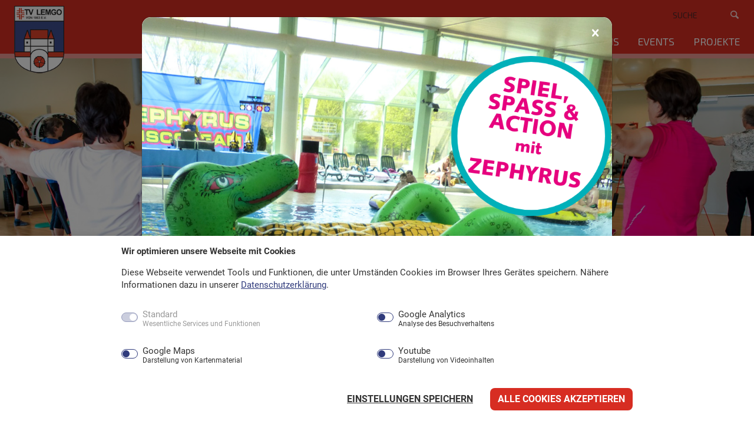

--- FILE ---
content_type: text/html; charset=UTF-8
request_url: https://www.tv-lemgo.de/fitness/reha-sport/
body_size: 16169
content:
<!doctype html><html lang="en-US"><head><meta charset="UTF-8" /><meta name="viewport" content="width=device-width, initial-scale=1" /><link rel="profile" href="https://gmpg.org/xfn/11" /><meta name="apple-mobile-web-app-title" content="TV Lemgo"><meta name='robots' content='index, follow, max-image-preview:large, max-snippet:-1, max-video-preview:-1' /><style>img:is([sizes="auto" i], [sizes^="auto," i]) { contain-intrinsic-size: 3000px 1500px }</style><title>Rehasport &#8226; TV Lemgo</title><link rel="canonical" href="https://www.tv-lemgo.de/fitness/reha-sport/" /><meta property="og:locale" content="en_US" /><meta property="og:type" content="article" /><meta property="og:title" content="Rehasport &#8226; TV Lemgo" /><meta property="og:description" content="Rehasport ist ein speziell abgestimmtes Gruppentraining, das darauf abzielt, die Funktionsfähigkeit Ihres Körpers zu erhalten oder wiederherzustellen – ideal bei bestimmten Beschwerden oder gesundheitlichen Einschränkungen. Mit der Diagnose Ihres Arztes und einer entsprechenden Verordnung bietet Rehasport Ihnen die Möglichkeit, durch gezielte Übungen Ihr körperliches Wohlbefinden zu stärken und neue Lebensqualität zu gewinnen. Nutzen Sie diese Chance, um aktiv etwas für [&hellip;]" /><meta property="og:url" content="https://www.tv-lemgo.de/fitness/reha-sport/" /><meta property="og:site_name" content="TV Lemgo" /><meta property="article:modified_time" content="2025-02-13T13:55:43+00:00" /><meta property="og:image" content="https://www.tv-lemgo.de/wp-content/uploads/LSBNRW_38114_rueckenfit_bowinkelmann-1.jpg" /><meta property="og:image:width" content="2048" /><meta property="og:image:height" content="1363" /><meta property="og:image:type" content="image/jpeg" /><meta name="twitter:card" content="summary_large_image" /> <script type="application/ld+json" class="yoast-schema-graph">{"@context":"https://schema.org","@graph":[{"@type":"WebPage","@id":"https://www.tv-lemgo.de/fitness/reha-sport/","url":"https://www.tv-lemgo.de/fitness/reha-sport/","name":"Rehasport &#8226; TV Lemgo","isPartOf":{"@id":"https://www.tv-lemgo.de/#website"},"primaryImageOfPage":{"@id":"https://www.tv-lemgo.de/fitness/reha-sport/#primaryimage"},"image":{"@id":"https://www.tv-lemgo.de/fitness/reha-sport/#primaryimage"},"thumbnailUrl":"https://www.tv-lemgo.de/wp-content/uploads/LSBNRW_38114_rueckenfit_bowinkelmann-1.jpg","datePublished":"2015-11-26T17:13:41+00:00","dateModified":"2025-02-13T13:55:43+00:00","breadcrumb":{"@id":"https://www.tv-lemgo.de/fitness/reha-sport/#breadcrumb"},"inLanguage":"en-US","potentialAction":[{"@type":"ReadAction","target":["https://www.tv-lemgo.de/fitness/reha-sport/"]}]},{"@type":"ImageObject","inLanguage":"en-US","@id":"https://www.tv-lemgo.de/fitness/reha-sport/#primaryimage","url":"https://www.tv-lemgo.de/wp-content/uploads/LSBNRW_38114_rueckenfit_bowinkelmann-1.jpg","contentUrl":"https://www.tv-lemgo.de/wp-content/uploads/LSBNRW_38114_rueckenfit_bowinkelmann-1.jpg","width":2048,"height":1363},{"@type":"BreadcrumbList","@id":"https://www.tv-lemgo.de/fitness/reha-sport/#breadcrumb","itemListElement":[{"@type":"ListItem","position":1,"name":"Home","item":"https://www.tv-lemgo.de/"},{"@type":"ListItem","position":2,"name":"Fit &amp; Gesund","item":"https://www.tv-lemgo.de/fitness/"},{"@type":"ListItem","position":3,"name":"Rehasport"}]},{"@type":"WebSite","@id":"https://www.tv-lemgo.de/#website","url":"https://www.tv-lemgo.de/","name":"TV Lemgo","description":"","publisher":{"@id":"https://www.tv-lemgo.de/#organization"},"potentialAction":[{"@type":"SearchAction","target":{"@type":"EntryPoint","urlTemplate":"https://www.tv-lemgo.de/?s={search_term_string}"},"query-input":{"@type":"PropertyValueSpecification","valueRequired":true,"valueName":"search_term_string"}}],"inLanguage":"en-US"},{"@type":"Organization","@id":"https://www.tv-lemgo.de/#organization","name":"TV Lemgo","url":"https://www.tv-lemgo.de/","logo":{"@type":"ImageObject","inLanguage":"en-US","@id":"https://www.tv-lemgo.de/#/schema/logo/image/","url":"https://www.tv-lemgo.de/wp-content/uploads/tv_lemgo_logo_transparent_klein.png","contentUrl":"https://www.tv-lemgo.de/wp-content/uploads/tv_lemgo_logo_transparent_klein.png","width":111,"height":150,"caption":"TV Lemgo"},"image":{"@id":"https://www.tv-lemgo.de/#/schema/logo/image/"}}]}</script> <link rel='stylesheet' id='wp-block-library-css' href='https://www.tv-lemgo.de/wp-includes/css/dist/block-library/style.min.css' type='text/css' media='all' /><style id='wp-block-library-theme-inline-css' type='text/css'>.wp-block-audio :where(figcaption){color:#555;font-size:13px;text-align:center}.is-dark-theme .wp-block-audio :where(figcaption){color:#ffffffa6}.wp-block-audio{margin:0 0 1em}.wp-block-code{border:1px solid #ccc;border-radius:4px;font-family:Menlo,Consolas,monaco,monospace;padding:.8em 1em}.wp-block-embed :where(figcaption){color:#555;font-size:13px;text-align:center}.is-dark-theme .wp-block-embed :where(figcaption){color:#ffffffa6}.wp-block-embed{margin:0 0 1em}.blocks-gallery-caption{color:#555;font-size:13px;text-align:center}.is-dark-theme .blocks-gallery-caption{color:#ffffffa6}:root :where(.wp-block-image figcaption){color:#555;font-size:13px;text-align:center}.is-dark-theme :root :where(.wp-block-image figcaption){color:#ffffffa6}.wp-block-image{margin:0 0 1em}.wp-block-pullquote{border-bottom:4px solid;border-top:4px solid;color:currentColor;margin-bottom:1.75em}.wp-block-pullquote cite,.wp-block-pullquote footer,.wp-block-pullquote__citation{color:currentColor;font-size:.8125em;font-style:normal;text-transform:uppercase}.wp-block-quote{border-left:.25em solid;margin:0 0 1.75em;padding-left:1em}.wp-block-quote cite,.wp-block-quote footer{color:currentColor;font-size:.8125em;font-style:normal;position:relative}.wp-block-quote:where(.has-text-align-right){border-left:none;border-right:.25em solid;padding-left:0;padding-right:1em}.wp-block-quote:where(.has-text-align-center){border:none;padding-left:0}.wp-block-quote.is-large,.wp-block-quote.is-style-large,.wp-block-quote:where(.is-style-plain){border:none}.wp-block-search .wp-block-search__label{font-weight:700}.wp-block-search__button{border:1px solid #ccc;padding:.375em .625em}:where(.wp-block-group.has-background){padding:1.25em 2.375em}.wp-block-separator.has-css-opacity{opacity:.4}.wp-block-separator{border:none;border-bottom:2px solid;margin-left:auto;margin-right:auto}.wp-block-separator.has-alpha-channel-opacity{opacity:1}.wp-block-separator:not(.is-style-wide):not(.is-style-dots){width:100px}.wp-block-separator.has-background:not(.is-style-dots){border-bottom:none;height:1px}.wp-block-separator.has-background:not(.is-style-wide):not(.is-style-dots){height:2px}.wp-block-table{margin:0 0 1em}.wp-block-table td,.wp-block-table th{word-break:normal}.wp-block-table :where(figcaption){color:#555;font-size:13px;text-align:center}.is-dark-theme .wp-block-table :where(figcaption){color:#ffffffa6}.wp-block-video :where(figcaption){color:#555;font-size:13px;text-align:center}.is-dark-theme .wp-block-video :where(figcaption){color:#ffffffa6}.wp-block-video{margin:0 0 1em}:root :where(.wp-block-template-part.has-background){margin-bottom:0;margin-top:0;padding:1.25em 2.375em}</style><style id='ka-teaser-style-inline-css' type='text/css'>.wp-block-teaser .card .card-title {
	margin-top: 0 !important;
	text-transform: uppercase;
}

.wp-block-teaser .card .card-graphic:after {
	content: "+";
	position: absolute;
	right: 1rem;
	bottom: 0rem;
	font-size: 2rem;
	font-weight: 300;
	color: var(--white);
	z-index: 500;
	transition: all ease .3s;
}

.wp-block-teaser .card:hover .card-graphic:after {
	font-size: 2.5rem;
}

.wp-block-teaser .card .more-link {
	color: var(--red);
}

.wp-block-teaser .card .more-link:after {
	content: "›";
	margin-left: .5rem;
}

.wp-block-teaser.icon-teaser .card-graphic {
	padding: 2rem;
	min-height: 245px;
	text-align: center;
}

.wp-block-teaser.icon-teaser .card-graphic .icon {
	font-size: 8rem;
	line-height: 1.4;
}</style><style id='ka-teaser-group-style-inline-css' type='text/css'>.wp-block-teaser .card .card-title {
    margin-top: 0 !important;
    text-transform: uppercase;
}

.wp-block-teaser .card .card-graphic:after {
    content: "+";
    position: absolute;
    right: 1rem;
    bottom: 0rem;
    font-size: 2rem;
    font-weight: 300;
    color: var(--white);
    z-index: 500;
    transition: all ease .3s;
}

.wp-block-teaser .card:hover .card-graphic:after {
    font-size: 2.5rem;
}

.wp-block-teaser .card .more-link {
    color: var(--red);
}

.wp-block-teaser .card .more-link:after {
    content: "›";
    margin-left: .5rem;
}

.wp-block-teaser.icon-teaser .card-graphic {
    padding: 2rem;
    min-height: 245px;
    text-align: center;
}

.wp-block-teaser.icon-teaser .card-graphic .icon {
    font-size: 8rem;
    line-height: 1.4;
}</style><style id='ka-post-group-style-inline-css' type='text/css'>.wp-block-post-group .card figure:after {
    content: "+";
    position: absolute;
    right: 1rem;
    bottom: 0rem;
    font-size: 2rem;
    font-weight: 300;
    color: var(--white);
    z-index: 500;
    transition: all ease .3s;
}

.wp-block-post-group .card:hover figure:after {
    font-size: 2.5rem;
}

.wp-block-post-group .card .more-link {
    color: var(--red);
}

.wp-block-post-group .card .more-link:after {
    content: "›";
    margin-left: .5rem;
}</style><style id='ka-event-style-inline-css' type='text/css'>.wp-block-event .event-overview .col:last-child {
    margin-bottom: 0 !important;
}

.wp-block-event .event-list li.list-group-item {
    border-bottom: 1px solid var(--blue);
}

.wp-block-event .calendar-sheet {
    width: 70px;
    height: 65px;
    display: inline-block;
    border: 1px solid var(--blue);
    border-radius: .5rem;
}

.wp-block-event .event-overview .calendar-sheet {
    border: 1px solid var(--white);
}

.wp-block-event .calendar-sheet .month {
    display: block;
    text-align: center;
    text-transform: uppercase;
    font-size: .8rem;
    line-height: .8rem;
    padding: .5rem 0;
    background: var(--blue);
    color: var(--white);   
    -webkit-border-top-left-radius: .4rem;
    -webkit-border-top-right-radius: .4rem;
    -moz-border-radius-topleft: .4rem;
    -moz-border-radius-topright: .4rem;
    border-top-left-radius: .4rem;
    border-top-right-radius: .4rem;
}

.wp-block-event .event-overview .calendar-sheet .month {
    background: var(--white);
    color: var(--blue);
}

.wp-block-event .calendar-sheet .day {
    display: block;
    text-align: center;
    font-size: 1.3rem;
    padding: .2rem 0;
}
.wp-block-event .event-overview .calendar-sheet .day  {
    color: var(--white);
}

.wp-block-event .more-link {
    color: var(--red);
}

.wp-block-event .more-link:after {
    content: "›";
    margin-left: .5rem;
}


/* #################################################################################################### */

/* Medium devices (tablets, 768px and up) */
@media (min-width: 768px) {

    .wp-block-event .event-overview {
        min-height: 245px;
    }

}</style><style id='ka-course-style-inline-css' type='text/css'>.wp-block-course .col {
    margin-bottom: 2rem;
}

.wp-block-course .col:last-child {
    margin-bottom: 0rem;
}

.wp-block-course .card .card-title {
    margin-top: 0 !important;
    text-transform: uppercase;
    min-height: 60px;
}

.wp-block-course .card .card-graphic .bookedup {
    color: var(--white);
    display: inline-block;
    z-index: 500;
    position: absolute;
    bottom: 0;
    left: 0;
    text-align: left;
    background: rgba(0, 0, 0, 0.2);
    padding: .8rem 1rem;
    width: 100%;
}

.wp-block-course .card .card-graphic:after {
    content: "+";
    position: absolute;
    right: 1rem;
    bottom: 0rem;
    font-size: 2rem;
    font-weight: 300;
    color: var(--white);
    z-index: 500;
    transition: all ease .3s;
}

.wp-block-course .card:hover .card-graphic:after {
    font-size: 2.5rem;
}

.wp-block-course .card .card-body .col:nth-of-type(2n) {
    border-left: 1px solid #e1e1e1;
    padding-left: 1rem;
}

.wp-block-course .card .card-body .card-text .icon {
    color: var(--red);
}

.wp-block-course .card .more-link {
    color: var(--red);
}

.wp-block-course .card .more-link:after {
    content: "›";
    margin-left: .5rem;
}</style><style id='ka-contactperson-style-inline-css' type='text/css'>.wp-block-contactperson .col {
    margin-bottom: 2rem;
}

.wp-block-contactperson .col:last-child {
    margin-bottom: 0rem;
}

.wp-block-contactperson .card .card-title {
    font-size: 1.05rem;
    color: var(--blue);
}

.wp-block-contactperson .card .card-fluid {
    width: 150px;
    height: 190px;
    border-right: 5px solid var(--white);
}

.wp-block-contactperson .card .card-placeholder {
    width: 150px;
    height: 190px;
    border-right: 5px solid var(--white);
    background-color: var(--darkgrey);
}

.wp-block-contactperson .card .card-text a {
    color: var(--black);
}


@media screen and (min-width: 768px) {

    .wp-block-contactperson .wp-block-columns {
        margin-bottom: 1.25em;
    }

    .wp-block-contactperson .wp-block-columns:last-child {
        margin-bottom: 0rem;
    }

    .wp-block-contactperson .wp-block-column {
        min-width: calc(50.8% - 1.25em);
        max-width: calc(50.8% - 1.25em);
        margin-bottom: 0;
    }

}</style><link rel='stylesheet' id='ka-registration-form-style-css' href='https://www.tv-lemgo.de/wp-content/themes/tv_lemgo/template-parts/blocks/registration-form/registration-form.css' type='text/css' media='all' /><link rel='stylesheet' id='ka-trialtraining-form-style-css' href='https://www.tv-lemgo.de/wp-content/themes/tv_lemgo/template-parts/blocks/trialtraining-form/trialtraining-form.css' type='text/css' media='all' /><link rel='stylesheet' id='wpmf-gallery-popup-style-css' href='https://www.tv-lemgo.de/wp-content/cache/autoptimize/1/css/autoptimize_single_6bf1ff8acb224bdcf470b2c37886a6ae.css' type='text/css' media='all' /><link rel='stylesheet' id='ka-block-styles-css' href='https://www.tv-lemgo.de/wp-content/cache/autoptimize/1/css/autoptimize_single_843fd3db31b8099dc63c4f9d4d0e2af6.css' type='text/css' media='all' /><style id='global-styles-inline-css' type='text/css'>:root{--wp--preset--aspect-ratio--square: 1;--wp--preset--aspect-ratio--4-3: 4/3;--wp--preset--aspect-ratio--3-4: 3/4;--wp--preset--aspect-ratio--3-2: 3/2;--wp--preset--aspect-ratio--2-3: 2/3;--wp--preset--aspect-ratio--16-9: 16/9;--wp--preset--aspect-ratio--9-16: 9/16;--wp--preset--color--black: #2e2f33;--wp--preset--color--cyan-bluish-gray: #abb8c3;--wp--preset--color--white: #ffffff;--wp--preset--color--pale-pink: #f78da7;--wp--preset--color--vivid-red: #cf2e2e;--wp--preset--color--luminous-vivid-orange: #ff6900;--wp--preset--color--luminous-vivid-amber: #fcb900;--wp--preset--color--light-green-cyan: #7bdcb5;--wp--preset--color--vivid-green-cyan: #00d084;--wp--preset--color--pale-cyan-blue: #8ed1fc;--wp--preset--color--vivid-cyan-blue: #0693e3;--wp--preset--color--vivid-purple: #9b51e0;--wp--preset--color--red: #d72d22;--wp--preset--color--blue: #303b7c;--wp--preset--color--darkblue: #22294f;--wp--preset--color--grey: #f5f5f5;--wp--preset--color--darkgrey: #eeeeee;--wp--preset--color--lightgrey: #fafafa;--wp--preset--gradient--vivid-cyan-blue-to-vivid-purple: linear-gradient(135deg,rgba(6,147,227,1) 0%,rgb(155,81,224) 100%);--wp--preset--gradient--light-green-cyan-to-vivid-green-cyan: linear-gradient(135deg,rgb(122,220,180) 0%,rgb(0,208,130) 100%);--wp--preset--gradient--luminous-vivid-amber-to-luminous-vivid-orange: linear-gradient(135deg,rgba(252,185,0,1) 0%,rgba(255,105,0,1) 100%);--wp--preset--gradient--luminous-vivid-orange-to-vivid-red: linear-gradient(135deg,rgba(255,105,0,1) 0%,rgb(207,46,46) 100%);--wp--preset--gradient--very-light-gray-to-cyan-bluish-gray: linear-gradient(135deg,rgb(238,238,238) 0%,rgb(169,184,195) 100%);--wp--preset--gradient--cool-to-warm-spectrum: linear-gradient(135deg,rgb(74,234,220) 0%,rgb(151,120,209) 20%,rgb(207,42,186) 40%,rgb(238,44,130) 60%,rgb(251,105,98) 80%,rgb(254,248,76) 100%);--wp--preset--gradient--blush-light-purple: linear-gradient(135deg,rgb(255,206,236) 0%,rgb(152,150,240) 100%);--wp--preset--gradient--blush-bordeaux: linear-gradient(135deg,rgb(254,205,165) 0%,rgb(254,45,45) 50%,rgb(107,0,62) 100%);--wp--preset--gradient--luminous-dusk: linear-gradient(135deg,rgb(255,203,112) 0%,rgb(199,81,192) 50%,rgb(65,88,208) 100%);--wp--preset--gradient--pale-ocean: linear-gradient(135deg,rgb(255,245,203) 0%,rgb(182,227,212) 50%,rgb(51,167,181) 100%);--wp--preset--gradient--electric-grass: linear-gradient(135deg,rgb(202,248,128) 0%,rgb(113,206,126) 100%);--wp--preset--gradient--midnight: linear-gradient(135deg,rgb(2,3,129) 0%,rgb(40,116,252) 100%);--wp--preset--font-size--small: 0.8rem;--wp--preset--font-size--medium: 20px;--wp--preset--font-size--large: 36px;--wp--preset--font-size--x-large: 42px;--wp--preset--font-size--intro: 1.3rem;--wp--preset--font-size--h-1: clamp(1.75rem, calc(1.375rem + 1.5vw), 3rem);--wp--preset--font-size--h-2: clamp(1.5rem, calc(1.325rem + .9vw), 2.2rem);--wp--preset--font-size--h-3: clamp(1.3rem, calc(1.3rem + .6vw), 1.8rem);--wp--preset--font-size--h-4: clamp(1.275rem, calc(1.275rem + .3vw), 1.5rem);--wp--preset--font-size--h-5: 1.25rem;--wp--preset--font-size--h-6: 1rem;--wp--preset--spacing--20: 0.44rem;--wp--preset--spacing--30: 0.67rem;--wp--preset--spacing--40: 1rem;--wp--preset--spacing--50: 1.5rem;--wp--preset--spacing--60: 2.25rem;--wp--preset--spacing--70: 3.38rem;--wp--preset--spacing--80: 5.06rem;--wp--preset--shadow--natural: 6px 6px 9px rgba(0, 0, 0, 0.2);--wp--preset--shadow--deep: 12px 12px 50px rgba(0, 0, 0, 0.4);--wp--preset--shadow--sharp: 6px 6px 0px rgba(0, 0, 0, 0.2);--wp--preset--shadow--outlined: 6px 6px 0px -3px rgba(255, 255, 255, 1), 6px 6px rgba(0, 0, 0, 1);--wp--preset--shadow--crisp: 6px 6px 0px rgba(0, 0, 0, 1);}:root { --wp--style--global--content-size: 860px;--wp--style--global--wide-size: 1296px; }:where(body) { margin: 0; }.wp-site-blocks { padding-top: var(--wp--style--root--padding-top); padding-bottom: var(--wp--style--root--padding-bottom); }.has-global-padding { padding-right: var(--wp--style--root--padding-right); padding-left: var(--wp--style--root--padding-left); }.has-global-padding > .alignfull { margin-right: calc(var(--wp--style--root--padding-right) * -1); margin-left: calc(var(--wp--style--root--padding-left) * -1); }.has-global-padding :where(:not(.alignfull.is-layout-flow) > .has-global-padding:not(.wp-block-block, .alignfull)) { padding-right: 0; padding-left: 0; }.has-global-padding :where(:not(.alignfull.is-layout-flow) > .has-global-padding:not(.wp-block-block, .alignfull)) > .alignfull { margin-left: 0; margin-right: 0; }.wp-site-blocks > .alignleft { float: left; margin-right: 2em; }.wp-site-blocks > .alignright { float: right; margin-left: 2em; }.wp-site-blocks > .aligncenter { justify-content: center; margin-left: auto; margin-right: auto; }:where(.wp-site-blocks) > * { margin-block-start: 4rem; margin-block-end: 0; }:where(.wp-site-blocks) > :first-child { margin-block-start: 0; }:where(.wp-site-blocks) > :last-child { margin-block-end: 0; }:root { --wp--style--block-gap: 4rem; }:root :where(.is-layout-flow) > :first-child{margin-block-start: 0;}:root :where(.is-layout-flow) > :last-child{margin-block-end: 0;}:root :where(.is-layout-flow) > *{margin-block-start: 4rem;margin-block-end: 0;}:root :where(.is-layout-constrained) > :first-child{margin-block-start: 0;}:root :where(.is-layout-constrained) > :last-child{margin-block-end: 0;}:root :where(.is-layout-constrained) > *{margin-block-start: 4rem;margin-block-end: 0;}:root :where(.is-layout-flex){gap: 4rem;}:root :where(.is-layout-grid){gap: 4rem;}.is-layout-flow > .alignleft{float: left;margin-inline-start: 0;margin-inline-end: 2em;}.is-layout-flow > .alignright{float: right;margin-inline-start: 2em;margin-inline-end: 0;}.is-layout-flow > .aligncenter{margin-left: auto !important;margin-right: auto !important;}.is-layout-constrained > .alignleft{float: left;margin-inline-start: 0;margin-inline-end: 2em;}.is-layout-constrained > .alignright{float: right;margin-inline-start: 2em;margin-inline-end: 0;}.is-layout-constrained > .aligncenter{margin-left: auto !important;margin-right: auto !important;}.is-layout-constrained > :where(:not(.alignleft):not(.alignright):not(.alignfull)){max-width: var(--wp--style--global--content-size);margin-left: auto !important;margin-right: auto !important;}.is-layout-constrained > .alignwide{max-width: var(--wp--style--global--wide-size);}body .is-layout-flex{display: flex;}.is-layout-flex{flex-wrap: wrap;align-items: center;}.is-layout-flex > :is(*, div){margin: 0;}body .is-layout-grid{display: grid;}.is-layout-grid > :is(*, div){margin: 0;}body{--wp--style--root--padding-top: 1.5rem;--wp--style--root--padding-right: 1.5rem;--wp--style--root--padding-bottom: 1.5rem;--wp--style--root--padding-left: 1.5rem;}a:where(:not(.wp-element-button)){text-decoration: underline;}h1{font-size: clamp(1.75rem, calc(1.375rem + 1.5vw), 3rem) !important;}h2{font-size: clamp(1.5rem, calc(1.325rem + .9vw), 2.2rem) !important;}h3{font-size: clamp(1.3rem, calc(1.3rem + .6vw), 1.8rem) !important;}h4{font-size: clamp(1.275rem, calc(1.275rem + .3vw), 1.5rem) !important;}h5{font-size: 1.25rem !important;;}h6{font-size: 1rem !important;}:root :where(.wp-element-button, .wp-block-button__link){background-color: #32373c;border-width: 0;color: #fff;font-family: inherit;font-size: inherit;line-height: inherit;padding: calc(0.667em + 2px) calc(1.333em + 2px);text-decoration: none;}.has-black-color{color: var(--wp--preset--color--black) !important;}.has-cyan-bluish-gray-color{color: var(--wp--preset--color--cyan-bluish-gray) !important;}.has-white-color{color: var(--wp--preset--color--white) !important;}.has-pale-pink-color{color: var(--wp--preset--color--pale-pink) !important;}.has-vivid-red-color{color: var(--wp--preset--color--vivid-red) !important;}.has-luminous-vivid-orange-color{color: var(--wp--preset--color--luminous-vivid-orange) !important;}.has-luminous-vivid-amber-color{color: var(--wp--preset--color--luminous-vivid-amber) !important;}.has-light-green-cyan-color{color: var(--wp--preset--color--light-green-cyan) !important;}.has-vivid-green-cyan-color{color: var(--wp--preset--color--vivid-green-cyan) !important;}.has-pale-cyan-blue-color{color: var(--wp--preset--color--pale-cyan-blue) !important;}.has-vivid-cyan-blue-color{color: var(--wp--preset--color--vivid-cyan-blue) !important;}.has-vivid-purple-color{color: var(--wp--preset--color--vivid-purple) !important;}.has-red-color{color: var(--wp--preset--color--red) !important;}.has-blue-color{color: var(--wp--preset--color--blue) !important;}.has-darkblue-color{color: var(--wp--preset--color--darkblue) !important;}.has-grey-color{color: var(--wp--preset--color--grey) !important;}.has-darkgrey-color{color: var(--wp--preset--color--darkgrey) !important;}.has-lightgrey-color{color: var(--wp--preset--color--lightgrey) !important;}.has-black-background-color{background-color: var(--wp--preset--color--black) !important;}.has-cyan-bluish-gray-background-color{background-color: var(--wp--preset--color--cyan-bluish-gray) !important;}.has-white-background-color{background-color: var(--wp--preset--color--white) !important;}.has-pale-pink-background-color{background-color: var(--wp--preset--color--pale-pink) !important;}.has-vivid-red-background-color{background-color: var(--wp--preset--color--vivid-red) !important;}.has-luminous-vivid-orange-background-color{background-color: var(--wp--preset--color--luminous-vivid-orange) !important;}.has-luminous-vivid-amber-background-color{background-color: var(--wp--preset--color--luminous-vivid-amber) !important;}.has-light-green-cyan-background-color{background-color: var(--wp--preset--color--light-green-cyan) !important;}.has-vivid-green-cyan-background-color{background-color: var(--wp--preset--color--vivid-green-cyan) !important;}.has-pale-cyan-blue-background-color{background-color: var(--wp--preset--color--pale-cyan-blue) !important;}.has-vivid-cyan-blue-background-color{background-color: var(--wp--preset--color--vivid-cyan-blue) !important;}.has-vivid-purple-background-color{background-color: var(--wp--preset--color--vivid-purple) !important;}.has-red-background-color{background-color: var(--wp--preset--color--red) !important;}.has-blue-background-color{background-color: var(--wp--preset--color--blue) !important;}.has-darkblue-background-color{background-color: var(--wp--preset--color--darkblue) !important;}.has-grey-background-color{background-color: var(--wp--preset--color--grey) !important;}.has-darkgrey-background-color{background-color: var(--wp--preset--color--darkgrey) !important;}.has-lightgrey-background-color{background-color: var(--wp--preset--color--lightgrey) !important;}.has-black-border-color{border-color: var(--wp--preset--color--black) !important;}.has-cyan-bluish-gray-border-color{border-color: var(--wp--preset--color--cyan-bluish-gray) !important;}.has-white-border-color{border-color: var(--wp--preset--color--white) !important;}.has-pale-pink-border-color{border-color: var(--wp--preset--color--pale-pink) !important;}.has-vivid-red-border-color{border-color: var(--wp--preset--color--vivid-red) !important;}.has-luminous-vivid-orange-border-color{border-color: var(--wp--preset--color--luminous-vivid-orange) !important;}.has-luminous-vivid-amber-border-color{border-color: var(--wp--preset--color--luminous-vivid-amber) !important;}.has-light-green-cyan-border-color{border-color: var(--wp--preset--color--light-green-cyan) !important;}.has-vivid-green-cyan-border-color{border-color: var(--wp--preset--color--vivid-green-cyan) !important;}.has-pale-cyan-blue-border-color{border-color: var(--wp--preset--color--pale-cyan-blue) !important;}.has-vivid-cyan-blue-border-color{border-color: var(--wp--preset--color--vivid-cyan-blue) !important;}.has-vivid-purple-border-color{border-color: var(--wp--preset--color--vivid-purple) !important;}.has-red-border-color{border-color: var(--wp--preset--color--red) !important;}.has-blue-border-color{border-color: var(--wp--preset--color--blue) !important;}.has-darkblue-border-color{border-color: var(--wp--preset--color--darkblue) !important;}.has-grey-border-color{border-color: var(--wp--preset--color--grey) !important;}.has-darkgrey-border-color{border-color: var(--wp--preset--color--darkgrey) !important;}.has-lightgrey-border-color{border-color: var(--wp--preset--color--lightgrey) !important;}.has-vivid-cyan-blue-to-vivid-purple-gradient-background{background: var(--wp--preset--gradient--vivid-cyan-blue-to-vivid-purple) !important;}.has-light-green-cyan-to-vivid-green-cyan-gradient-background{background: var(--wp--preset--gradient--light-green-cyan-to-vivid-green-cyan) !important;}.has-luminous-vivid-amber-to-luminous-vivid-orange-gradient-background{background: var(--wp--preset--gradient--luminous-vivid-amber-to-luminous-vivid-orange) !important;}.has-luminous-vivid-orange-to-vivid-red-gradient-background{background: var(--wp--preset--gradient--luminous-vivid-orange-to-vivid-red) !important;}.has-very-light-gray-to-cyan-bluish-gray-gradient-background{background: var(--wp--preset--gradient--very-light-gray-to-cyan-bluish-gray) !important;}.has-cool-to-warm-spectrum-gradient-background{background: var(--wp--preset--gradient--cool-to-warm-spectrum) !important;}.has-blush-light-purple-gradient-background{background: var(--wp--preset--gradient--blush-light-purple) !important;}.has-blush-bordeaux-gradient-background{background: var(--wp--preset--gradient--blush-bordeaux) !important;}.has-luminous-dusk-gradient-background{background: var(--wp--preset--gradient--luminous-dusk) !important;}.has-pale-ocean-gradient-background{background: var(--wp--preset--gradient--pale-ocean) !important;}.has-electric-grass-gradient-background{background: var(--wp--preset--gradient--electric-grass) !important;}.has-midnight-gradient-background{background: var(--wp--preset--gradient--midnight) !important;}.has-small-font-size{font-size: var(--wp--preset--font-size--small) !important;}.has-medium-font-size{font-size: var(--wp--preset--font-size--medium) !important;}.has-large-font-size{font-size: var(--wp--preset--font-size--large) !important;}.has-x-large-font-size{font-size: var(--wp--preset--font-size--x-large) !important;}.has-intro-font-size{font-size: var(--wp--preset--font-size--intro) !important;}.has-h-1-font-size{font-size: var(--wp--preset--font-size--h-1) !important;}.has-h-2-font-size{font-size: var(--wp--preset--font-size--h-2) !important;}.has-h-3-font-size{font-size: var(--wp--preset--font-size--h-3) !important;}.has-h-4-font-size{font-size: var(--wp--preset--font-size--h-4) !important;}.has-h-5-font-size{font-size: var(--wp--preset--font-size--h-5) !important;}.has-h-6-font-size{font-size: var(--wp--preset--font-size--h-6) !important;}
:root :where(.wp-block-button .wp-block-button__link){border-radius: 0rem;border-width: 2px;border-style: solid;font-weight: 400;padding-top: .5rem !important;padding-right: 1rem !important;padding-bottom: .5rem !important;padding-left: 1rem !important;text-transform: uppercase;}
:root :where(.wp-block-columns-is-layout-flow) > :first-child{margin-block-start: 0;}:root :where(.wp-block-columns-is-layout-flow) > :last-child{margin-block-end: 0;}:root :where(.wp-block-columns-is-layout-flow) > *{margin-block-start: 1.25em;margin-block-end: 0;}:root :where(.wp-block-columns-is-layout-constrained) > :first-child{margin-block-start: 0;}:root :where(.wp-block-columns-is-layout-constrained) > :last-child{margin-block-end: 0;}:root :where(.wp-block-columns-is-layout-constrained) > *{margin-block-start: 1.25em;margin-block-end: 0;}:root :where(.wp-block-columns-is-layout-flex){gap: 1.25em;}:root :where(.wp-block-columns-is-layout-grid){gap: 1.25em;}
:root :where(.wp-block-pullquote){font-size: 1.5em;line-height: 1.6;}
:root :where(p){margin-top: 1.5rem !important;margin-bottom: 1.5rem !important;}
:root :where(.wp-block-image){padding-top: 0 !important;padding-right: 0 !important;padding-bottom: 0 !important;padding-left: 0 !important;}
:root :where(.wp-block-image .wp-element-caption,.wp-block-image  .wp-block-audio figcaption,.wp-block-image  .wp-block-embed figcaption,.wp-block-image  .wp-block-gallery figcaption,.wp-block-image  .wp-block-image figcaption,.wp-block-image  .wp-block-table figcaption,.wp-block-image  .wp-block-video figcaption){margin-bottom: 1.5rem;}
:root :where(.wp-block-gallery-is-layout-flow) > :first-child{margin-block-start: 0;}:root :where(.wp-block-gallery-is-layout-flow) > :last-child{margin-block-end: 0;}:root :where(.wp-block-gallery-is-layout-flow) > *{margin-block-start: 1.25em !important;margin-block-end: 0;}:root :where(.wp-block-gallery-is-layout-constrained) > :first-child{margin-block-start: 0;}:root :where(.wp-block-gallery-is-layout-constrained) > :last-child{margin-block-end: 0;}:root :where(.wp-block-gallery-is-layout-constrained) > *{margin-block-start: 1.25em !important;margin-block-end: 0;}:root :where(.wp-block-gallery-is-layout-flex){gap: 1.25em !important;}:root :where(.wp-block-gallery-is-layout-grid){gap: 1.25em !important;}
:root :where(.wp-block-cover){padding-top: 4rem;padding-right: 4rem;padding-bottom: 4rem;padding-left: 4rem;}
:root :where(.wp-block-file){font-size: 1rem !important;}
:root :where(.wp-block-file .wp-element-button,.wp-block-file  .wp-block-button__link){background-color: var(--wp--preset--color--blue);border-radius: 0rem;border-color: var(--wp--preset--color--blue);border-width: 2px;border-style: solid;color: var(--wp--preset--color--white);font-weight: 400;margin-top: 1rem !important;margin-right: 0 !important;margin-bottom: 0 !important;margin-left: 0 !important;padding-top: .5rem;padding-right: 1rem;padding-bottom: .5rem;padding-left: 1rem;text-transform: uppercase;}
:root :where(.wp-block-file .wp-element-button:hover,.wp-block-file  .wp-block-button__link:hover){background-color: var(--wp--preset--color--white);border-color: var(--wp--preset--color--blue);color: var(--wp--preset--color--blue);}
:root :where(.wp-block-buttons-is-layout-flow) > :first-child{margin-block-start: 0;}:root :where(.wp-block-buttons-is-layout-flow) > :last-child{margin-block-end: 0;}:root :where(.wp-block-buttons-is-layout-flow) > *{margin-block-start: 1.25em;margin-block-end: 0;}:root :where(.wp-block-buttons-is-layout-constrained) > :first-child{margin-block-start: 0;}:root :where(.wp-block-buttons-is-layout-constrained) > :last-child{margin-block-end: 0;}:root :where(.wp-block-buttons-is-layout-constrained) > *{margin-block-start: 1.25em;margin-block-end: 0;}:root :where(.wp-block-buttons-is-layout-flex){gap: 1.25em;}:root :where(.wp-block-buttons-is-layout-grid){gap: 1.25em;}
:root :where(.wp-block-list){margin-top: 2rem;}
:root :where(.wp-block-quote){margin-top: 2rem;}:root :where(.wp-block-quote-is-layout-flow) > :first-child{margin-block-start: 0;}:root :where(.wp-block-quote-is-layout-flow) > :last-child{margin-block-end: 0;}:root :where(.wp-block-quote-is-layout-flow) > *{margin-block-start: 2rem;margin-block-end: 0;}:root :where(.wp-block-quote-is-layout-constrained) > :first-child{margin-block-start: 0;}:root :where(.wp-block-quote-is-layout-constrained) > :last-child{margin-block-end: 0;}:root :where(.wp-block-quote-is-layout-constrained) > *{margin-block-start: 2rem;margin-block-end: 0;}:root :where(.wp-block-quote-is-layout-flex){gap: 2rem;}:root :where(.wp-block-quote-is-layout-grid){gap: 2rem;}
:root :where(.wp-block-group){padding-top: 4rem;padding-right: 2rem;padding-bottom: 4rem;padding-left: 2rem;}:root :where(.wp-block-group-is-layout-flow) > :first-child{margin-block-start: 0;}:root :where(.wp-block-group-is-layout-flow) > :last-child{margin-block-end: 0;}:root :where(.wp-block-group-is-layout-flow) > *{margin-block-start: 4rem;margin-block-end: 0;}:root :where(.wp-block-group-is-layout-constrained) > :first-child{margin-block-start: 0;}:root :where(.wp-block-group-is-layout-constrained) > :last-child{margin-block-end: 0;}:root :where(.wp-block-group-is-layout-constrained) > *{margin-block-start: 4rem;margin-block-end: 0;}:root :where(.wp-block-group-is-layout-flex){gap: 4rem;}:root :where(.wp-block-group-is-layout-grid){gap: 4rem;}
:root :where(.wp-block-spacer){margin-top: 0rem !important;}</style><link rel='stylesheet' id='ka-cookies-css-css' href='https://www.tv-lemgo.de/wp-content/cache/autoptimize/1/css/autoptimize_single_0163b64d308718b19ae19d3f022d82d3.css' type='text/css' media='all' /><link rel='stylesheet' id='ka-cookies-css-compat-css' href='https://www.tv-lemgo.de/wp-content/cache/autoptimize/1/css/autoptimize_single_7dbc20722daec5e26ef39f5f03447f73.css' type='text/css' media='all' /><link rel='stylesheet' id='tvl-bootstrap-style-css' href='https://www.tv-lemgo.de/wp-content/themes/tv_lemgo/assets/bootstrap/css/bootstrap.min.css' type='text/css' media='all' /><link rel='stylesheet' id='tvl-style-css' href='https://www.tv-lemgo.de/wp-content/cache/autoptimize/1/css/autoptimize_single_d154df0635ea6441897cc176ac47ff24.css' type='text/css' media='all' /><link rel='stylesheet' id='tvl-roboto-css' href='https://www.tv-lemgo.de/wp-content/cache/autoptimize/1/css/autoptimize_single_b3361177a4b21f418fb66cab3eb69c3c.css' type='text/css' media='all' /><link rel='stylesheet' id='tvl-exo-2-css' href='https://www.tv-lemgo.de/wp-content/cache/autoptimize/1/css/autoptimize_single_75a9535f4086c9a119d842d118e7a5d8.css' type='text/css' media='all' /><link rel='stylesheet' id='tvl-icons-css' href='https://www.tv-lemgo.de/wp-content/cache/autoptimize/1/css/autoptimize_single_5f34196c02902303fbe2b78fd1d7b85d.css' type='text/css' media='all' /><link rel='stylesheet' id='wp-featherlight-css' href='https://www.tv-lemgo.de/wp-content/plugins/wp-featherlight/css/wp-featherlight.min.css' type='text/css' media='all' /> <script defer type="text/javascript" src="https://www.tv-lemgo.de/wp-includes/js/jquery/jquery.min.js" id="jquery-core-js"></script> <script defer type="text/javascript" src="https://www.tv-lemgo.de/wp-includes/js/jquery/jquery-migrate.min.js" id="jquery-migrate-js"></script> <link rel="https://api.w.org/" href="https://www.tv-lemgo.de/wp-json/" /><link rel="alternate" title="JSON" type="application/json" href="https://www.tv-lemgo.de/wp-json/wp/v2/pages/164" /><link rel="alternate" title="oEmbed (JSON)" type="application/json+oembed" href="https://www.tv-lemgo.de/wp-json/oembed/1.0/embed?url=https%3A%2F%2Fwww.tv-lemgo.de%2Ffitness%2Freha-sport%2F" /><link rel="alternate" title="oEmbed (XML)" type="text/xml+oembed" href="https://www.tv-lemgo.de/wp-json/oembed/1.0/embed?url=https%3A%2F%2Fwww.tv-lemgo.de%2Ffitness%2Freha-sport%2F&#038;format=xml" /><link rel="icon" href="https://www.tv-lemgo.de/wp-content/uploads/favicon.png" sizes="32x32" /><link rel="icon" href="https://www.tv-lemgo.de/wp-content/uploads/favicon.png" sizes="192x192" /><link rel="apple-touch-icon" href="https://www.tv-lemgo.de/wp-content/uploads/favicon.png" /><meta name="msapplication-TileImage" content="https://www.tv-lemgo.de/wp-content/uploads/favicon.png" /></head><body class="wp-singular page-template-default page page-id-164 page-child parent-pageid-29 wp-custom-logo wp-embed-responsive wp-theme-tv_lemgo  site-tv ka-cookies-visible ka-cookies-autoblock wp-featherlight-captions page-reha-sport" ><div id="page" class="site"> <a class="skip-link screen-reader-text" href="#content">Direkt zum Inhalt</a><header id="header" class="has-white-color has-red-background-color has-text-color has-background" data-toggle="sticky-onscroll"><div class="header-content is-layout-constrained has-global-padding"><nav class="navbar navbar-expand-lg alignwide p-0"><div class="d-flex justify-content-between w-100 align-items-center"><div class="col-logo"> <a href="https://www.tv-lemgo.de" class="logo-link"> <img src="https://www.tv-lemgo.de/wp-content/uploads/tv_lemgo_logo_transparent_klein.png" width="150" height="89" class="logo navbar-brand p-0 m-0" alt="TV Lemgo"> </a></div><div class="col-navigation"><div class="search d-none d-md-flex justify-content-end align-items-center mb-2"><form action="/" method="get"> <input type="search" name="s" placeholder="Suche" class="search-query form-control form-control-sm"> <button type="submit" class="button-search p-0"><span class="icon-search"></span></button></form></div> <button class="navbar-toggler collapsed d-flex d-lg-none align-items-center justify-content-end" type="button" data-bs-toggle="collapse" data-bs-target="#main-nav" aria-controls="main-nav" aria-expanded="false" aria-label="Menü"><div class="navbar-toggler-burger"> <span class="icon-bar top-bar"></span> <span class="icon-bar middle-bar"></span> <span class="icon-bar bottom-bar"></span></div><div class="navbar-toggler-helper d-inline">Menü</div> </button><div id="main-nav" class="collapse navbar-collapse justify-content-end"><ul id="main-nav-navbar" class="nav navbar-nav m-0"><li itemscope="itemscope" itemtype="https://www.schema.org/SiteNavigationElement" id="menu-item-47" class="menu-item menu-item-type-post_type menu-item-object-page menu-item-has-children dropdown menu-item-47 nav-item"><a title="Wettkampf- &#038; Freizeitsport" href="https://www.tv-lemgo.de/sport/" aria-haspopup="true" aria-expanded="false" class="dropdown-toggle nav-link" id="menu-item-dropdown-47">Wettkampf- &#038; Freizeitsport</a><ul class="dropdown-menu animate slideIn" aria-labelledby="menu-item-dropdown-47" role="menu"><li itemscope="itemscope" itemtype="https://www.schema.org/SiteNavigationElement" id="menu-item-178" class="menu-item menu-item-type-post_type menu-item-object-sport menu-item-178 nav-item"><a title="Badminton" href="https://www.tv-lemgo.de/sport/badminton/" class="dropdown-item">Badminton</a></li><li itemscope="itemscope" itemtype="https://www.schema.org/SiteNavigationElement" id="menu-item-179" class="menu-item menu-item-type-post_type menu-item-object-sport menu-item-179 nav-item"><a title="Basketball" href="https://www.tv-lemgo.de/sport/basketball/" class="dropdown-item">Basketball</a></li><li itemscope="itemscope" itemtype="https://www.schema.org/SiteNavigationElement" id="menu-item-1380" class="menu-item menu-item-type-post_type menu-item-object-sport menu-item-1380 nav-item"><a title="Cheerleading" href="https://www.tv-lemgo.de/sport/cheerleading/" class="dropdown-item">Cheerleading</a></li><li itemscope="itemscope" itemtype="https://www.schema.org/SiteNavigationElement" id="menu-item-1742" class="menu-item menu-item-type-post_type menu-item-object-sport menu-item-1742 nav-item"><a title="Cricket" href="https://www.tv-lemgo.de/sport/cricket/" class="dropdown-item">Cricket</a></li><li itemscope="itemscope" itemtype="https://www.schema.org/SiteNavigationElement" id="menu-item-7114" class="menu-item menu-item-type-post_type menu-item-object-sport menu-item-7114 nav-item"><a title="Darts" href="https://www.tv-lemgo.de/sport/darts/" class="dropdown-item">Darts</a></li><li itemscope="itemscope" itemtype="https://www.schema.org/SiteNavigationElement" id="menu-item-4916" class="menu-item menu-item-type-post_type menu-item-object-sport menu-item-4916 nav-item"><a title="Freizeitsport" href="https://www.tv-lemgo.de/sport/freizeitsport/" class="dropdown-item">Freizeitsport</a></li><li itemscope="itemscope" itemtype="https://www.schema.org/SiteNavigationElement" id="menu-item-5225" class="menu-item menu-item-type-post_type menu-item-object-sport menu-item-5225 nav-item"><a title="Gymnastik" href="https://www.tv-lemgo.de/sport/gymnastik/" class="dropdown-item">Gymnastik</a></li><li itemscope="itemscope" itemtype="https://www.schema.org/SiteNavigationElement" id="menu-item-181" class="menu-item menu-item-type-post_type menu-item-object-sport menu-item-181 nav-item"><a title="Handball" href="https://www.tv-lemgo.de/sport/handball/" class="dropdown-item">Handball</a></li><li itemscope="itemscope" itemtype="https://www.schema.org/SiteNavigationElement" id="menu-item-7197" class="menu-item menu-item-type-post_type menu-item-object-sport menu-item-7197 nav-item"><a title="Kampfkunst" href="https://www.tv-lemgo.de/sport/kampfkunst/" class="dropdown-item">Kampfkunst</a></li><li itemscope="itemscope" itemtype="https://www.schema.org/SiteNavigationElement" id="menu-item-3526" class="menu-item menu-item-type-post_type menu-item-object-sport menu-item-3526 nav-item"><a title="Kick-Boxen" href="https://www.tv-lemgo.de/sport/kickboxen/" class="dropdown-item">Kick-Boxen</a></li><li itemscope="itemscope" itemtype="https://www.schema.org/SiteNavigationElement" id="menu-item-189" class="menu-item menu-item-type-post_type menu-item-object-sport menu-item-189 nav-item"><a title="KiBS – KinderBewegungsSchule" href="https://www.tv-lemgo.de/sport/kindersport/" class="dropdown-item">KiBS – KinderBewegungsSchule</a></li><li itemscope="itemscope" itemtype="https://www.schema.org/SiteNavigationElement" id="menu-item-5210" class="menu-item menu-item-type-post_type menu-item-object-sport menu-item-5210 nav-item"><a title="Kunstturnen" href="https://www.tv-lemgo.de/sport/kunstturnen/" class="dropdown-item">Kunstturnen</a></li><li itemscope="itemscope" itemtype="https://www.schema.org/SiteNavigationElement" id="menu-item-183" class="menu-item menu-item-type-post_type menu-item-object-sport menu-item-183 nav-item"><a title="Laufen / Walking" href="https://www.tv-lemgo.de/sport/laufen-walking/" class="dropdown-item">Laufen / Walking</a></li><li itemscope="itemscope" itemtype="https://www.schema.org/SiteNavigationElement" id="menu-item-184" class="menu-item menu-item-type-post_type menu-item-object-sport menu-item-184 nav-item"><a title="Leichtathletik" href="https://www.tv-lemgo.de/sport/leichtathletik/" class="dropdown-item">Leichtathletik</a></li><li itemscope="itemscope" itemtype="https://www.schema.org/SiteNavigationElement" id="menu-item-1076" class="menu-item menu-item-type-post_type menu-item-object-sport menu-item-1076 nav-item"><a title="Fechten" href="https://www.tv-lemgo.de/sport/moderner-fuenfkampf/" class="dropdown-item">Fechten</a></li><li itemscope="itemscope" itemtype="https://www.schema.org/SiteNavigationElement" id="menu-item-3509" class="menu-item menu-item-type-post_type menu-item-object-sport menu-item-3509 nav-item"><a title="Mountainbike" href="https://www.tv-lemgo.de/sport/mountainbike/" class="dropdown-item">Mountainbike</a></li><li itemscope="itemscope" itemtype="https://www.schema.org/SiteNavigationElement" id="menu-item-186" class="menu-item menu-item-type-post_type menu-item-object-sport menu-item-186 nav-item"><a title="Schwimmen" href="https://www.tv-lemgo.de/sport/schwimmen/" class="dropdown-item">Schwimmen</a></li><li itemscope="itemscope" itemtype="https://www.schema.org/SiteNavigationElement" id="menu-item-188" class="menu-item menu-item-type-post_type menu-item-object-sport menu-item-188 nav-item"><a title="Triathlon" href="https://www.tv-lemgo.de/sport/triathlon/" class="dropdown-item">Triathlon</a></li><li itemscope="itemscope" itemtype="https://www.schema.org/SiteNavigationElement" id="menu-item-190" class="menu-item menu-item-type-post_type menu-item-object-sport menu-item-190 nav-item"><a title="Volleyball" href="https://www.tv-lemgo.de/sport/volleyball/" class="dropdown-item">Volleyball</a></li></ul></li><li itemscope="itemscope" itemtype="https://www.schema.org/SiteNavigationElement" id="menu-item-41" class="menu-item menu-item-type-post_type menu-item-object-page current-page-ancestor current-menu-ancestor current-menu-parent current-page-parent current_page_parent current_page_ancestor menu-item-has-children dropdown active menu-item-41 nav-item"><a title="Fit &amp; Gesund" href="https://www.tv-lemgo.de/fitness/" aria-haspopup="true" aria-expanded="false" class="dropdown-toggle nav-link" id="menu-item-dropdown-41">Fit &amp; Gesund</a><ul class="dropdown-menu animate slideIn" aria-labelledby="menu-item-dropdown-41" role="menu"><li itemscope="itemscope" itemtype="https://www.schema.org/SiteNavigationElement" id="menu-item-193" class="menu-item menu-item-type-post_type menu-item-object-page menu-item-193 nav-item"><a title="TeVita (individuelles Fitnesstraining)" href="https://www.tv-lemgo.de/fitness/tevita/" class="dropdown-item">TeVita (individuelles Fitnesstraining)</a></li><li itemscope="itemscope" itemtype="https://www.schema.org/SiteNavigationElement" id="menu-item-4601" class="menu-item menu-item-type-post_type menu-item-object-page dropdown menu-item-4601 nav-item"><a title="KursWelt – Abteilung" href="https://www.tv-lemgo.de/fitness/kurswelt/" class="dropdown-item">KursWelt – Abteilung</a></li><li itemscope="itemscope" itemtype="https://www.schema.org/SiteNavigationElement" id="menu-item-195" class="menu-item menu-item-type-post_type menu-item-object-page current-menu-item page_item page-item-164 current_page_item active menu-item-195 nav-item"><a title="Rehasport" href="https://www.tv-lemgo.de/fitness/reha-sport/" class="dropdown-item">Rehasport</a></li><li itemscope="itemscope" itemtype="https://www.schema.org/SiteNavigationElement" id="menu-item-5566" class="menu-item menu-item-type-post_type menu-item-object-page menu-item-5566 nav-item"><a title="(Präventions)-Kurse" href="https://www.tv-lemgo.de/fitness/kurse/" class="dropdown-item">(Präventions)-Kurse</a></li><li itemscope="itemscope" itemtype="https://www.schema.org/SiteNavigationElement" id="menu-item-4070" class="menu-item menu-item-type-post_type menu-item-object-page menu-item-4070 nav-item"><a title="Sport im Park" href="https://www.tv-lemgo.de/fitness/sportimpark/" class="dropdown-item">Sport im Park</a></li><li itemscope="itemscope" itemtype="https://www.schema.org/SiteNavigationElement" id="menu-item-197" class="menu-item menu-item-type-post_type menu-item-object-page menu-item-197 nav-item"><a title="Betriebliche Gesundheitsförderung" href="https://www.tv-lemgo.de/fitness/betriebliches-gesundheitsmanagement/" class="dropdown-item">Betriebliche Gesundheitsförderung</a></li><li itemscope="itemscope" itemtype="https://www.schema.org/SiteNavigationElement" id="menu-item-9770" class="menu-item menu-item-type-post_type menu-item-object-page menu-item-9770 nav-item"><a title="Ernähre dich fit" href="https://www.tv-lemgo.de/ernaehre-dich-fit/" class="dropdown-item">Ernähre dich fit</a></li><li itemscope="itemscope" itemtype="https://www.schema.org/SiteNavigationElement" id="menu-item-9433" class="menu-item menu-item-type-post_type menu-item-object-page menu-item-9433 nav-item"><a title="TeVita-Rückenwochen" href="https://www.tv-lemgo.de/tevita-rueckenwochen/" class="dropdown-item">TeVita-Rückenwochen</a></li><li itemscope="itemscope" itemtype="https://www.schema.org/SiteNavigationElement" id="menu-item-9454" class="menu-item menu-item-type-post_type menu-item-object-page menu-item-9454 nav-item"><a title="Fit mit Diabetes" href="https://www.tv-lemgo.de/fit-mit-diabetes/" class="dropdown-item">Fit mit Diabetes</a></li></ul></li><li itemscope="itemscope" itemtype="https://www.schema.org/SiteNavigationElement" id="menu-item-42" class="menu-item menu-item-type-post_type menu-item-object-page menu-item-has-children dropdown menu-item-42 nav-item"><a title="Jugend" href="https://www.tv-lemgo.de/jugend/" aria-haspopup="true" aria-expanded="false" class="dropdown-toggle nav-link" id="menu-item-dropdown-42">Jugend</a><ul class="dropdown-menu animate slideIn" aria-labelledby="menu-item-dropdown-42" role="menu"><li itemscope="itemscope" itemtype="https://www.schema.org/SiteNavigationElement" id="menu-item-390" class="menu-item menu-item-type-post_type menu-item-object-page menu-item-390 nav-item"><a title="Sportangebote" href="https://www.tv-lemgo.de/jugend/sportangebote/" class="dropdown-item">Sportangebote</a></li><li itemscope="itemscope" itemtype="https://www.schema.org/SiteNavigationElement" id="menu-item-387" class="menu-item menu-item-type-post_type menu-item-object-page menu-item-387 nav-item"><a title="Ansprechpartner" href="https://www.tv-lemgo.de/jugend/ansprechpartner/" class="dropdown-item">Ansprechpartner</a></li><li itemscope="itemscope" itemtype="https://www.schema.org/SiteNavigationElement" id="menu-item-388" class="menu-item menu-item-type-post_type menu-item-object-page menu-item-388 nav-item"><a title="Termine und Aktionen" href="https://www.tv-lemgo.de/jugend/termine-und-aktionen/" class="dropdown-item">Termine und Aktionen</a></li><li itemscope="itemscope" itemtype="https://www.schema.org/SiteNavigationElement" id="menu-item-9487" class="menu-item menu-item-type-post_type menu-item-object-page menu-item-9487 nav-item"><a title="Kinderflohmarkt" href="https://www.tv-lemgo.de/kinderflohmarkt/" class="dropdown-item">Kinderflohmarkt</a></li><li itemscope="itemscope" itemtype="https://www.schema.org/SiteNavigationElement" id="menu-item-9294" class="menu-item menu-item-type-post_type menu-item-object-page menu-item-9294 nav-item"><a title="TV Lemgo Ferienspiele" href="https://www.tv-lemgo.de/tv-lemgo-ferienspiele/" class="dropdown-item">TV Lemgo Ferienspiele</a></li><li itemscope="itemscope" itemtype="https://www.schema.org/SiteNavigationElement" id="menu-item-9295" class="menu-item menu-item-type-post_type menu-item-object-page menu-item-9295 nav-item"><a title="Intensiv-Schwimmkurs" href="https://www.tv-lemgo.de/jugend/schwimmkurs/" class="dropdown-item">Intensiv-Schwimmkurs</a></li><li itemscope="itemscope" itemtype="https://www.schema.org/SiteNavigationElement" id="menu-item-6358" class="menu-item menu-item-type-post_type menu-item-object-page menu-item-6358 nav-item"><a title="Kindergeburtstag feiern" href="https://www.tv-lemgo.de/jugend/kindergeburtstag-feiern/" class="dropdown-item">Kindergeburtstag feiern</a></li><li itemscope="itemscope" itemtype="https://www.schema.org/SiteNavigationElement" id="menu-item-389" class="menu-item menu-item-type-post_type menu-item-object-page menu-item-389 nav-item"><a title="Engagement" href="https://www.tv-lemgo.de/jugend/engagement/" class="dropdown-item">Engagement</a></li><li itemscope="itemscope" itemtype="https://www.schema.org/SiteNavigationElement" id="menu-item-7007" class="menu-item menu-item-type-post_type menu-item-object-page menu-item-7007 nav-item"><a title="Präventionskonzept" href="https://www.tv-lemgo.de/jugend/praeventionskonzept/" class="dropdown-item">Präventionskonzept</a></li></ul></li><li itemscope="itemscope" itemtype="https://www.schema.org/SiteNavigationElement" id="menu-item-46" class="menu-item menu-item-type-post_type menu-item-object-page menu-item-has-children dropdown menu-item-46 nav-item"><a title="Über uns" href="https://www.tv-lemgo.de/ueber-uns/" aria-haspopup="true" aria-expanded="false" class="dropdown-toggle nav-link" id="menu-item-dropdown-46">Über uns</a><ul class="dropdown-menu animate slideIn" aria-labelledby="menu-item-dropdown-46" role="menu"><li itemscope="itemscope" itemtype="https://www.schema.org/SiteNavigationElement" id="menu-item-236" class="menu-item menu-item-type-post_type menu-item-object-page menu-item-236 nav-item"><a title="Kontakt" href="https://www.tv-lemgo.de/ueber-uns/servicebuero/" class="dropdown-item">Kontakt</a></li><li itemscope="itemscope" itemtype="https://www.schema.org/SiteNavigationElement" id="menu-item-8538" class="menu-item menu-item-type-post_type menu-item-object-page menu-item-8538 nav-item"><a title="Vorstand und Fachwarte" href="https://www.tv-lemgo.de/ueber-uns/vorstand/" class="dropdown-item">Vorstand und Fachwarte</a></li><li itemscope="itemscope" itemtype="https://www.schema.org/SiteNavigationElement" id="menu-item-198" class="menu-item menu-item-type-post_type menu-item-object-page menu-item-198 nav-item"><a title="Mitgliedschaft" href="https://www.tv-lemgo.de/ueber-uns/mitgliedschaft/" class="dropdown-item">Mitgliedschaft</a></li><li itemscope="itemscope" itemtype="https://www.schema.org/SiteNavigationElement" id="menu-item-8969" class="menu-item menu-item-type-post_type menu-item-object-page menu-item-8969 nav-item"><a title="Unfallmeldung" href="https://www.tv-lemgo.de/unfallmeldung/" class="dropdown-item">Unfallmeldung</a></li><li itemscope="itemscope" itemtype="https://www.schema.org/SiteNavigationElement" id="menu-item-221" class="menu-item menu-item-type-post_type menu-item-object-page menu-item-221 nav-item"><a title="Aktuelles" href="https://www.tv-lemgo.de/ueber-uns/aktuelles/" class="dropdown-item">Aktuelles</a></li><li itemscope="itemscope" itemtype="https://www.schema.org/SiteNavigationElement" id="menu-item-6449" class="menu-item menu-item-type-post_type menu-item-object-page menu-item-6449 nav-item"><a title="Vereinsmagazin" href="https://www.tv-lemgo.de/ueber-uns/vereinsmagazin/" class="dropdown-item">Vereinsmagazin</a></li><li itemscope="itemscope" itemtype="https://www.schema.org/SiteNavigationElement" id="menu-item-203" class="menu-item menu-item-type-post_type menu-item-object-page menu-item-203 nav-item"><a title="Spenden &amp; Sponsoring" href="https://www.tv-lemgo.de/ueber-uns/spenden-sponsoring/" class="dropdown-item">Spenden &amp; Sponsoring</a></li><li itemscope="itemscope" itemtype="https://www.schema.org/SiteNavigationElement" id="menu-item-201" class="menu-item menu-item-type-post_type menu-item-object-page menu-item-201 nav-item"><a title="Jobs" href="https://www.tv-lemgo.de/ueber-uns/jobs/" class="dropdown-item">Jobs</a></li><li itemscope="itemscope" itemtype="https://www.schema.org/SiteNavigationElement" id="menu-item-199" class="menu-item menu-item-type-post_type menu-item-object-page dropdown menu-item-199 nav-item"><a title="Unser Verein" href="https://www.tv-lemgo.de/ueber-uns/unser-verein/" class="dropdown-item">Unser Verein</a></li><li itemscope="itemscope" itemtype="https://www.schema.org/SiteNavigationElement" id="menu-item-9626" class="menu-item menu-item-type-post_type menu-item-object-page menu-item-9626 nav-item"><a title="Intern" href="https://www.tv-lemgo.de/intern/" class="dropdown-item">Intern</a></li></ul></li><li itemscope="itemscope" itemtype="https://www.schema.org/SiteNavigationElement" id="menu-item-45" class="menu-item menu-item-type-post_type menu-item-object-page menu-item-has-children dropdown menu-item-45 nav-item"><a title="Events" href="https://www.tv-lemgo.de/events/" aria-haspopup="true" aria-expanded="false" class="dropdown-toggle nav-link" id="menu-item-dropdown-45">Events</a><ul class="dropdown-menu animate slideIn" aria-labelledby="menu-item-dropdown-45" role="menu"><li itemscope="itemscope" itemtype="https://www.schema.org/SiteNavigationElement" id="menu-item-827" class="menu-item menu-item-type-post_type menu-item-object-page menu-item-827 nav-item"><a title="Terminüberblick" href="https://www.tv-lemgo.de/events/" class="dropdown-item">Terminüberblick</a></li><li itemscope="itemscope" itemtype="https://www.schema.org/SiteNavigationElement" id="menu-item-5880" class="menu-item menu-item-type-post_type menu-item-object-page menu-item-5880 nav-item"><a title="Hanselauf" href="https://www.tv-lemgo.de/events/hanselauf/" class="dropdown-item">Hanselauf</a></li></ul></li><li itemscope="itemscope" itemtype="https://www.schema.org/SiteNavigationElement" id="menu-item-43" class="menu-item menu-item-type-post_type menu-item-object-page menu-item-has-children dropdown menu-item-43 nav-item"><a title="Projekte" href="https://www.tv-lemgo.de/projekte/" aria-haspopup="true" aria-expanded="false" class="dropdown-toggle nav-link" id="menu-item-dropdown-43">Projekte</a><ul class="dropdown-menu animate slideIn" aria-labelledby="menu-item-dropdown-43" role="menu"><li itemscope="itemscope" itemtype="https://www.schema.org/SiteNavigationElement" id="menu-item-211" class="menu-item menu-item-type-post_type menu-item-object-page menu-item-211 nav-item"><a title="Bewegungskindergarten" href="https://www.tv-lemgo.de/projekte/bewegungskindergarten/" class="dropdown-item">Bewegungskindergarten</a></li><li itemscope="itemscope" itemtype="https://www.schema.org/SiteNavigationElement" id="menu-item-212" class="menu-item menu-item-type-post_type menu-item-object-page menu-item-212 nav-item"><a title="Sportklasse MWG" href="https://www.tv-lemgo.de/projekte/sportklasse-mwg/" class="dropdown-item">Sportklasse MWG</a></li><li itemscope="itemscope" itemtype="https://www.schema.org/SiteNavigationElement" id="menu-item-213" class="menu-item menu-item-type-post_type menu-item-object-page menu-item-213 nav-item"><a title="Gesundheitsnetzwerk" href="https://www.tv-lemgo.de/projekte/gesundheitsnetzwerk/" class="dropdown-item">Gesundheitsnetzwerk</a></li><li itemscope="itemscope" itemtype="https://www.schema.org/SiteNavigationElement" id="menu-item-214" class="menu-item menu-item-type-post_type menu-item-object-page menu-item-214 nav-item"><a title="Kölner Ballschule" href="https://www.tv-lemgo.de/projekte/koelner-ballschule/" class="dropdown-item">Kölner Ballschule</a></li><li itemscope="itemscope" itemtype="https://www.schema.org/SiteNavigationElement" id="menu-item-2337" class="menu-item menu-item-type-post_type menu-item-object-page menu-item-2337 nav-item"><a title="Pilotverein Integration" href="https://www.tv-lemgo.de/projekte/integration/" class="dropdown-item">Pilotverein Integration</a></li><li itemscope="itemscope" itemtype="https://www.schema.org/SiteNavigationElement" id="menu-item-3403" class="menu-item menu-item-type-post_type menu-item-object-page menu-item-3403 nav-item"><a title="Vereinskollektion" href="https://www.tv-lemgo.de/projekte/vereinskollektion/" class="dropdown-item">Vereinskollektion</a></li></ul></li></ul></div></div></div></nav></div></header><div id="ad_modal" class="modal fade" tabindex="-1"><div class="modal-dialog modal-dialog-centered flex-column justify-content-center modal-lg"><div class="modal-content " style="border-radius: 1rem;"><div class="modal-body p-0"><div class="position-absolute text-end p-2 w-100" style="z-index: 1000"> <button type="button" class="btn btn-text px-2 py-0 fs-4" data-bs-dismiss="modal" aria-label="schliessen"><span class="icon-cancel"></span></button></div> <a href="https://www.eaule.de/events" class="" target="_blank"><noscript><img src="https://www.tv-lemgo.de/wp-content/uploads/Zeugnis-Pool-Party.png" alt="" class="img-fluid" style="border-radius: 1rem;"></noscript><img src='data:image/svg+xml,%3Csvg%20xmlns=%22http://www.w3.org/2000/svg%22%20viewBox=%220%200%20210%20140%22%3E%3C/svg%3E' data-src="https://www.tv-lemgo.de/wp-content/uploads/Zeugnis-Pool-Party.png" alt="" class="lazyload img-fluid" style="border-radius: 1rem;"></a><div class="position-absolute text-center p-2 w-100" style="z-index: 1000; bottom: 0; font-size: .75rem">ANZEIGE</div></div></div> <button type="button" class="btn btn-text px-2 py-1 position-relative pe-auto text-white" style="z-index: 1000;" data-bs-dismiss="modal" aria-label="schliessen">schliessen</button></div></div> <script defer src="[data-uri]"></script> <div id="content" class="site-content"><main id="main" class="site-main"><article id="post-164" class="post-164 page type-page status-publish has-post-thumbnail hentry"><div class="entry-content is-layout-constrained has-global-padding  pb-5 "><div class="wp-block-image post-thumbnail alignfull position-relative"> <img width="1600" height="720" src="https://www.tv-lemgo.de/wp-content/uploads/LSBNRW_38114_rueckenfit_bowinkelmann-1-1600x720.jpg" class="mt-0 wp-post-image" alt="" decoding="async" fetchpriority="high" /></div><div id="breadcrumbs" class="alignwide small mt-4"><span><span><a href="https://www.tv-lemgo.de/">Home</a></span> » <span><a href="https://www.tv-lemgo.de/fitness/">Fit &amp; Gesund</a></span> » <span class="breadcrumb_last" aria-current="page">Rehasport</span></span></div><h1 class="wp-block-heading">Rehasport</h1><p>Rehasport ist ein speziell abgestimmtes Gruppentraining, das darauf abzielt, die <strong>Funktionsfähigkeit Ihres Körpers</strong> zu erhalten oder wiederherzustellen – ideal bei bestimmten Beschwerden oder gesundheitlichen Einschränkungen.</p><p>Mit der <strong>Diagnose Ihres Arztes</strong> und einer entsprechenden Verordnung bietet Rehasport Ihnen die Möglichkeit, durch gezielte Übungen Ihr <strong>körperliches Wohlbefinden zu stärken</strong> und neue Lebensqualität zu gewinnen.</p><p>Nutzen Sie diese Chance, um aktiv etwas für Ihre Gesundheit zu tun – wir unterstützen Sie auf Ihrem Weg!</p><h2 class="wp-block-heading">Sprechstunde</h2><p>Sie möchten mit Rehasport Ihre Gesundheit stärken oder haben bereits eine ärztliche Verordnung erhalten?</p><p><strong>So starten Sie:</strong></p><ol class="wp-block-list"><li><strong>Kontakt aufnehmen</strong><br>Vereinbaren Sie einen individuellen Termin für unsere Rehasport-Sprechstunde:<ul class="wp-block-list"><li>E-Mail: <a>rehasport@tv-lemgo.de</a> <em>(empfohlen)</em></li><li>Telefon: 05261 217082-0</li></ul></li><li><strong>Wichtige Unterlagen mitbringen</strong><br>Bitte bringen Sie Ihre ärztliche Verordnung mit und lassen Sie diese <strong>vorab von Ihrer Krankenkasse genehmigen</strong>.</li><li><strong>Persönliche Beratung</strong><br>In unserer Sprechstunde klären wir alle offenen Fragen und planen gemeinsam Ihren Einstieg in den Rehasport.</li></ol><p><strong>Hinweis:</strong> Die Ansprechpartner sind nicht während der gesamten Öffnungszeiten verfügbar. Es kann daher zu Wartezeiten bei der telefonischen Rückmeldung kommen. Wir empfehlen Ihnen die Kontaktaufnahme per E-Mail.</p><h2 class="wp-block-heading">Ihr Ansprechpartner (Bereiche Orthopädie, Herz, Krebs, Neurologie und Lunge)<a href="https://www.tv-lemgo.de/wp-content/uploads/IMG_9195-300x300.jpg"></a></h2><div  class="wp-block-contactperson  "><div class="row row-cols-1 row-cols-md-2"><div class="col"><article id="post-1341" class="card position-relative w-100 post-1341 contact type-contact status-publish has-post-thumbnail hentry"><div class="row g-0 align-items-top"><div class="col-auto"><figure class="position-relative m-0"> <noscript><img decoding="async" width="140" height="180" src="https://www.tv-lemgo.de/wp-content/uploads/IMG_9195-140x180.jpg" class="card-fluid h-auto wp-post-image" alt="" /></noscript><img decoding="async" width="140" height="180" src='data:image/svg+xml,%3Csvg%20xmlns=%22http://www.w3.org/2000/svg%22%20viewBox=%220%200%20140%20180%22%3E%3C/svg%3E' data-src="https://www.tv-lemgo.de/wp-content/uploads/IMG_9195-140x180.jpg" class="lazyload card-fluid h-auto wp-post-image" alt="" /></figure></div><div class="col"><div class="card-body has-darkgrey-background-color has-background p-4 h-100"><p class="card-title h5 m-0">Nico Zickel</p><p class="card-text small m-0"> Leitung Fit &amp; Gesund <br><br><span class="icon icon-mail"></span> <a href="mailto:&#110;&#46;&#122;ickel&#64;t&#118;-&#108;&#101;&#109;&#103;o.d&#101;" class="text-decoration-none">n&#46;&#122;&#105;ck&#101;l&#64;&#116;&#118;&#45;&#108;&#101;m&#103;&#111;.&#100;&#101;</a> <br><span class="icon icon-phone"></span> <a href="tel:05261217082-4" class="text-decoration-none">05261 217082-4</a></p></div></div></div></article></div></div></div><h2 class="wp-block-heading">Unsere Rehasport Angebote</h2> <details class="wp-block-details is-layout-flow wp-block-details-is-layout-flow"><summary>Sport in der Krebsnachsorge</summary><p>Unsere Rehasportgruppen in der Krebsnachsorge sind ein spezielles Bewegungsangebot für Frauen <strong>in bzw. nach einer Krebstherapie.</strong></p><p></p><p class="has-h-4-font-size">Kosten</p><p>mit Verordnung: 0,- €<br>ohne Verordnung: über eine&nbsp;<a href="https://www.tv-lemgo.de/ueber-uns/mitgliedschaft/">Mitgliedschaft</a>&nbsp;in der Abteilung Rehasport</p><p><em><strong>Bitte vereinbaren Sie vor Ihrer Teilnahme einen Termin in der Rehasport-Sprechstunde</strong> </em></p> </details> <details class="wp-block-details is-layout-flow wp-block-details-is-layout-flow"><summary>Rehasport Orthopädie</summary><p>Das Training in einer Orthopädiegruppe ist besonders für Menschen mit Beschwerden im Bewegungsapparat wie z.B. Arthrosen, Rückenschmerzen, bei Gelenkersatz oder Muskel-beschwerden geeignet.</p><p>Teilnahme an Rehasportgruppen mit ärztlicher Verordnung und Kostenzusage der Krankenkasse.</p><p class="has-intro-font-size">Kosten</p><p>mit Verordnung: 0,- €<br>ohne Verordnung: über eine&nbsp;<a href="https://www.tv-lemgo.de/ueber-uns/mitgliedschaft/">Mitgliedschaft</a>&nbsp;in der Abteilung Rehasport</p><p><em><strong>Bitte vereinbaren Sie vor Ihrer Teilnahme einen Termin in der Rehasport-Sprechstunde</strong></em></p> </details> <details class="wp-block-details is-layout-flow wp-block-details-is-layout-flow"><summary>Herzsportgruppe</summary><p>Ein Training in einer Herzsportgruppe bietet einen sicheren Einstieg in die Bewegung für Menschen mit einer koronaren Herzerkrankung nach einem Herzinfarkt oder Herzoperationen.</p><p class="has-h-4-font-size">Kosten</p><p>mit Verordnung: 0,- €<br>ohne Verordnung: über eine&nbsp;<a href="https://www.tv-lemgo.de/ueber-uns/mitgliedschaft/">Mitgliedschaft</a>&nbsp;in der Abteilung Rehasport</p><p><em><strong>Bitte vereinbaren Sie vor Ihrer Teilnahme einen Termin in der Rehasport-Sprechstunde</strong></em></p> </details> <details class="wp-block-details is-layout-flow wp-block-details-is-layout-flow"><summary>Rehasport Asthma / Allergie / COPD</summary><p>Menschen mit Einschränkungen der Lungen- und Atemfunktion sind im Lungensport gut aufgehoben. Hier steht die Verbesserung der Atmung, der Körperhaltung und Kraft- und Ausdauerfähigkeit im Vordergrund.</p><p class="has-h-4-font-size">Kosten</p><p>mit Verordnung: 0,- €<br>ohne Verordnung: über eine&nbsp;<a href="https://www.tv-lemgo.de/ueber-uns/mitgliedschaft/">Mitgliedschaft</a>&nbsp;in der Abteilung Rehasport</p><p><em><strong>Bitte vereinbaren Sie vor Ihrer Teilnahme einen Termin in der Rehasport-Sprechstunde</strong></em></p> </details></div></article></main><div class="wp-block-group py-4 has-grey-background-color has-background has-global-padding is-layout-constrained wp-block-group-is-layout-constrained"><h2 class="wp-block-heading alignwide has-h-3-font-size">Partner</h2><div class="wp-block-columns alignwide are-vertically-aligned-center is-not-stacked-on-mobile mt-3 is-layout-flex wp-container-core-columns-is-layout-28f84493 wp-block-columns-is-layout-flex"><div class="wp-block-column is-vertically-aligned-center is-layout-flow wp-block-column-is-layout-flow"><figure class="wp-block-image aligncenter size-full is-resized"><a href="https://www.bracht-hofmeister.de/" target="_blank" rel="noreferrer noopener"><noscript><img src="https://www.tv-lemgo.de/wp-content/uploads/Logo-BH.png" alt="" class="wp-image-8853" style="width:200px" /></noscript><img src='data:image/svg+xml,%3Csvg%20xmlns=%22http://www.w3.org/2000/svg%22%20viewBox=%220%200%20210%20140%22%3E%3C/svg%3E' data-src="https://www.tv-lemgo.de/wp-content/uploads/Logo-BH.png" alt="" class="lazyload wp-image-8853" style="width:200px" /></a></figure></div><div class="wp-block-column is-vertically-aligned-center is-layout-flow wp-block-column-is-layout-flow"><figure class="wp-block-image aligncenter size-full is-resized"><a href="https://ferienfahrschule-duru.de/fahrschule-lemgo/" target="_blank" rel="noreferrer noopener"><noscript><img src="https://www.tv-lemgo.de/wp-content/uploads/duru_sfl_logo.png" alt="" class="wp-image-8681" style="width:200px" /></noscript><img src='data:image/svg+xml,%3Csvg%20xmlns=%22http://www.w3.org/2000/svg%22%20viewBox=%220%200%20210%20140%22%3E%3C/svg%3E' data-src="https://www.tv-lemgo.de/wp-content/uploads/duru_sfl_logo.png" alt="" class="lazyload wp-image-8681" style="width:200px" /></a></figure></div><div class="wp-block-column is-vertically-aligned-center is-layout-flow wp-block-column-is-layout-flow"><figure class="wp-block-image size-full"><a href="https://www.edeka-lemgo.de"><noscript><img src="https://www.tv-lemgo.de/wp-content/uploads/Logo_fuer_TV.jpg" alt="" class="wp-image-1440" /></noscript><img src='data:image/svg+xml,%3Csvg%20xmlns=%22http://www.w3.org/2000/svg%22%20viewBox=%220%200%20210%20140%22%3E%3C/svg%3E' data-src="https://www.tv-lemgo.de/wp-content/uploads/Logo_fuer_TV.jpg" alt="" class="lazyload wp-image-1440" /></a></figure></div><div class="wp-block-column is-vertically-aligned-center is-layout-flow wp-block-column-is-layout-flow"><figure class="wp-block-image size-large"><a href="https://www.leopold-apotheke.de/"><noscript><img src="https://www.tv-lemgo.de/wp-content/uploads/01910_LEO_Logo_TV_21x15cm_4C_X3_page-0001-1024x751.png" alt="" class="wp-image-9722" /></noscript><img src='data:image/svg+xml,%3Csvg%20xmlns=%22http://www.w3.org/2000/svg%22%20viewBox=%220%200%20210%20140%22%3E%3C/svg%3E' data-src="https://www.tv-lemgo.de/wp-content/uploads/01910_LEO_Logo_TV_21x15cm_4C_X3_page-0001-1024x751.png" alt="" class="lazyload wp-image-9722" /></a></figure></div><div class="wp-block-column is-vertically-aligned-center is-layout-flow wp-block-column-is-layout-flow"></div></div><div class="wp-block-columns alignwide are-vertically-aligned-center is-not-stacked-on-mobile mt-3 is-layout-flex wp-container-core-columns-is-layout-28f84493 wp-block-columns-is-layout-flex"><div class="wp-block-column is-vertically-aligned-center is-layout-flow wp-block-column-is-layout-flow"><figure class="wp-block-image size-full"><a href="https://www.kuechen-erlebnis-lemgo.de/"><noscript><img src="https://www.tv-lemgo.de/wp-content/uploads/Logo-Kuechen-Erlebnis_page-0001.jpg" alt="" class="wp-image-9385" /></noscript><img src='data:image/svg+xml,%3Csvg%20xmlns=%22http://www.w3.org/2000/svg%22%20viewBox=%220%200%20210%20140%22%3E%3C/svg%3E' data-src="https://www.tv-lemgo.de/wp-content/uploads/Logo-Kuechen-Erlebnis_page-0001.jpg" alt="" class="lazyload wp-image-9385" /></a></figure></div><div class="wp-block-column is-vertically-aligned-center is-layout-flow wp-block-column-is-layout-flow"><figure class="wp-block-image size-full"><a href="https://www.lippische.de/content/privatkunden/"><noscript><img src="https://www.tv-lemgo.de/wp-content/uploads/logo_lippische_landesbrandversicherung.png" alt="" class="wp-image-4015" /></noscript><img src='data:image/svg+xml,%3Csvg%20xmlns=%22http://www.w3.org/2000/svg%22%20viewBox=%220%200%20210%20140%22%3E%3C/svg%3E' data-src="https://www.tv-lemgo.de/wp-content/uploads/logo_lippische_landesbrandversicherung.png" alt="" class="lazyload wp-image-4015" /></a></figure></div><div class="wp-block-column is-vertically-aligned-center is-layout-flow wp-block-column-is-layout-flow"><figure class="wp-block-image size-full"><a href="https://www.sbat-lemgo.de/"><noscript><img src="https://www.tv-lemgo.de/wp-content/uploads/sbat_logo_tv_lemgo_2019_320x80px.png" alt="" class="wp-image-3428" /></noscript><img src='data:image/svg+xml,%3Csvg%20xmlns=%22http://www.w3.org/2000/svg%22%20viewBox=%220%200%20210%20140%22%3E%3C/svg%3E' data-src="https://www.tv-lemgo.de/wp-content/uploads/sbat_logo_tv_lemgo_2019_320x80px.png" alt="" class="lazyload wp-image-3428" /></a></figure></div><div class="wp-block-column is-vertically-aligned-center is-layout-flow wp-block-column-is-layout-flow"><figure class="wp-block-image size-large"><a href="https://www.schlau.de/"><noscript><img src="https://www.tv-lemgo.de/wp-content/uploads/Schlau_Logo_fullcolor_155x65_blueendorsement-1024x430.png" alt="" class="wp-image-9474" /></noscript><img src='data:image/svg+xml,%3Csvg%20xmlns=%22http://www.w3.org/2000/svg%22%20viewBox=%220%200%20210%20140%22%3E%3C/svg%3E' data-src="https://www.tv-lemgo.de/wp-content/uploads/Schlau_Logo_fullcolor_155x65_blueendorsement-1024x430.png" alt="" class="lazyload wp-image-9474" /></a></figure></div><div class="wp-block-column is-vertically-aligned-center is-layout-flow wp-block-column-is-layout-flow"></div></div><div class="wp-block-columns alignwide are-vertically-aligned-center is-not-stacked-on-mobile mt-3 is-layout-flex wp-container-core-columns-is-layout-28f84493 wp-block-columns-is-layout-flex"><div class="wp-block-column is-vertically-aligned-center is-layout-flow wp-block-column-is-layout-flow"><figure class="wp-block-image size-full is-resized"><a href="www.sparkasse-lemgo.de"><noscript><img src="https://www.tv-lemgo.de/wp-content/uploads/Sparkasse-Lemgo.png" alt="" class="wp-image-8976" style="width:155px;height:auto" /></noscript><img src='data:image/svg+xml,%3Csvg%20xmlns=%22http://www.w3.org/2000/svg%22%20viewBox=%220%200%20210%20140%22%3E%3C/svg%3E' data-src="https://www.tv-lemgo.de/wp-content/uploads/Sparkasse-Lemgo.png" alt="" class="lazyload wp-image-8976" style="width:155px;height:auto" /></a></figure></div><div class="wp-block-column is-vertically-aligned-center is-layout-flow wp-block-column-is-layout-flow"><figure class="wp-block-image size-full"><a href="https://www.stadtwerke-lemgo.de/"><noscript><img src="https://www.tv-lemgo.de/wp-content/uploads/stadtwerke_lemgo_2017.png" alt="" class="wp-image-1811" /></noscript><img src='data:image/svg+xml,%3Csvg%20xmlns=%22http://www.w3.org/2000/svg%22%20viewBox=%220%200%20210%20140%22%3E%3C/svg%3E' data-src="https://www.tv-lemgo.de/wp-content/uploads/stadtwerke_lemgo_2017.png" alt="" class="lazyload wp-image-1811" /></a></figure></div><div class="wp-block-column is-vertically-aligned-center is-layout-flow wp-block-column-is-layout-flow"><figure class="wp-block-image size-large"><a href="https://www.wohnbau-lemgo.de/"><noscript><img src="https://www.tv-lemgo.de/wp-content/uploads/Wohnbau-Lemgo-eG-1024x308.jpg" alt="" class="wp-image-9689" /></noscript><img src='data:image/svg+xml,%3Csvg%20xmlns=%22http://www.w3.org/2000/svg%22%20viewBox=%220%200%20210%20140%22%3E%3C/svg%3E' data-src="https://www.tv-lemgo.de/wp-content/uploads/Wohnbau-Lemgo-eG-1024x308.jpg" alt="" class="lazyload wp-image-9689" /></a></figure></div><div class="wp-block-column is-vertically-aligned-center is-layout-flow wp-block-column-is-layout-flow"></div><div class="wp-block-column is-vertically-aligned-center is-layout-flow wp-block-column-is-layout-flow"></div></div></div></div><footer id="footer" class="is-layout-constrained has-global-padding has-white-color has-darkblue-background-color has-text-color has-background small py-5"><div class="footer-content alignwide d-md-flex justify-content-between align-items-top "><div class="col-contact mb-5 mb-md-0"><p class="mt-0"> <strong>TV Lemgo von 1863 e.V.</strong> <br>Pideritstr. 17a <span class="mx-1">·</span>32657 Lemgo</p><p> Tel.: <a href="tel:05261217082-0" class="text-decoration-none">05261 217082-0</a><br> Mail: <a href="mailto:&#105;n&#102;&#111;&#64;&#116;&#118;&#45;&#108;&#101;m&#103;o&#46;&#100;e" class="text-decoration-none">&#105;&#110;&#102;&#111;&#64;tv-&#108;e&#109;go&#46;d&#101;</a><br></p><div id="footer-nav" class="menu-footer-container"><ul id="menu-footer" class="nav"><li itemscope="itemscope" itemtype="https://www.schema.org/SiteNavigationElement" id="menu-item-224" class="menu-item menu-item-type-post_type menu-item-object-page menu-item-privacy-policy menu-item-224 nav-item"><a title="Datenschutz" href="https://www.tv-lemgo.de/datenschutz/" class="nav-link">Datenschutz</a></li><li itemscope="itemscope" itemtype="https://www.schema.org/SiteNavigationElement" id="menu-item-225" class="menu-item menu-item-type-post_type menu-item-object-page menu-item-225 nav-item"><a title="Impressum" href="https://www.tv-lemgo.de/impressum/" class="nav-link">Impressum</a></li><li itemscope="itemscope" itemtype="https://www.schema.org/SiteNavigationElement" id="menu-item-725" class="menu-item menu-item-type-post_type menu-item-object-page menu-item-725 nav-item"><a title="Kontakt" href="https://www.tv-lemgo.de/ueber-uns/kontakt/" class="nav-link">Kontakt</a></li></ul></div></div><div class="col-youth d-md-flex justify-content-center align-items-center mb-5 mb-md-0"> <a href="https://www.tv-lemgo.de/jugend/"> <noscript><img src="https://www.tv-lemgo.de/wp-content/themes/tv_lemgo/assets/images/logo_tvlemgo_jugend_white.png"></noscript><img class="lazyload" src='data:image/svg+xml,%3Csvg%20xmlns=%22http://www.w3.org/2000/svg%22%20viewBox=%220%200%20210%20140%22%3E%3C/svg%3E' data-src="https://www.tv-lemgo.de/wp-content/themes/tv_lemgo/assets/images/logo_tvlemgo_jugend_white.png"> </a></div><div class="col-social"><p class="mt-0">TV Lemgo bei Facebook und Instagram</p><div id="footer-social" class="menu-social-container"><ul id="menu-social" class="nav flex-md-column"><li itemscope="itemscope" itemtype="https://www.schema.org/SiteNavigationElement" id="menu-item-7577" class="menu-item menu-item-type-custom menu-item-object-custom menu-item-7577 nav-item"><a title=" /tvlemgo" target="_blank" href="https://www.facebook.com/tvlemgo" class="nav-link"><span class="icon-facebook-squared"></span> /tvlemgo</a></li><li itemscope="itemscope" itemtype="https://www.schema.org/SiteNavigationElement" id="menu-item-7578" class="menu-item menu-item-type-custom menu-item-object-custom menu-item-7578 nav-item"><a title=" /tvlemgo" target="_blank" href="https://www.instagram.com/tvlemgo/" class="nav-link"><span class="icon-instagram"></span> /tvlemgo</a></li></ul></div></div></div></footer></div><style type="text/css">#ka-cookies .ka-cookies-option-label::before {
	border-color: #303b7c;
	}
	#ka-cookies .ka-cookies-option .ka-cookies-option-label::after {
	background-color: #303b7c;
	}
	#ka-cookies .ka-cookies-option .ka-cookies-option-checkbox:disabled:checked~.ka-cookies-option-label::before {
	background-color: rgba(48,59,124,0.5);
	}
	#ka-cookies .ka-cookies-option-checkbox:not(:disabled):active~.ka-cookies-option-label::before {
	background-color: rgba(48,59,124,1);
	}
	#ka-cookies .ka-cookies-option-checkbox:checked~.ka-cookies-option-label::before {
	border-color: #303b7c;
	background-color: #303b7c;
	}
	#ka-cookies .ka-cookies-option-checkbox:checked~.ka-cookies-option-label::after {
	background-color: rgba(255,255,255,1);
	}</style><div id="ka-cookies" class="mode_detailed rendering_php"  data-nosnippet="data-nosnippet"><div class="ka-cookies-container"><div class="ka-cookies-content"><div class="ka-cookies-headline"><b >Wir optimieren unsere Webseite mit Cookies</b></div><div class="ka-cookies-info"><p >Diese Webseite verwendet Tools und Funktionen, die unter Umständen Cookies im Browser Ihres Gerätes speichern. Nähere Informationen dazu in unserer <a href="https://www.tv-lemgo.de/datenschutz/" target="_blank" >Datenschutzerklärung</a>.</p></div><div class="ka-cookies-options"><div class="ka-cookies-option custom-control custom-switch form-check form-switch"> <input type="checkbox" class="ka-cookies-option-checkbox custom-control-input form-check-input" disabled checked role="switch" id="ka-cookies-option-default"> <label class="ka-cookies-option-label custom-control-label form-check-label" for="ka-cookies-option-default" >Standard<br><small>Wesentliche Services und Funktionen</small></label></div><div class="ka-cookies-option custom-control custom-switch form-check form-switch"> <input type="checkbox" class="ka-cookies-option-checkbox custom-control-input form-check-input" role="switch" id="ka-cookies-option-google_analytics" data-consent-tool="google_analytics" data-consent-type="permanent"> <label class="ka-cookies-option-label custom-control-label form-check-label" for="ka-cookies-option-google_analytics" >Google Analytics<br><small>Analyse des Besuchverhaltens</small></label></div><div class="ka-cookies-option custom-control custom-switch form-check form-switch"> <input type="checkbox" class="ka-cookies-option-checkbox custom-control-input form-check-input" role="switch" id="ka-cookies-option-google_maps" data-consent-tool="google_maps" data-consent-type="permanent"> <label class="ka-cookies-option-label custom-control-label form-check-label" for="ka-cookies-option-google_maps" >Google Maps<br><small>Darstellung von Kartenmaterial</small></label></div><div class="ka-cookies-option custom-control custom-switch form-check form-switch"> <input type="checkbox" class="ka-cookies-option-checkbox custom-control-input form-check-input" role="switch" id="ka-cookies-option-youtube" data-consent-tool="youtube" data-consent-type="permanent"> <label class="ka-cookies-option-label custom-control-label form-check-label" for="ka-cookies-option-youtube" >Youtube<br><small>Darstellung von Videoinhalten</small></label></div></div><div class="ka-cookies-buttons"><button id="ka-cookies-button-accept" class="btn btn-primary"  style="color: #ffffff; background-color: #d72d22;">Alle Cookies akzeptieren</button><button id="ka-cookies-button-settings" class="btn btn-link" >Einstellungen speichern</button></div><div id="ka-cookies-scripts" style="display: none;"><div class="ka-cookies-scripts-code" style="display: none;" data-tool="google_analytics" data-type="performance" data-code="%3C%21--+Global+site+tag+%28gtag.js%29+-+Google+Analytics+--%3E%0D%0A%3Cscript+async+src%3D%22https%3A%2F%2Fwww.googletagmanager.com%2Fgtag%2Fjs%3Fid%3DUA-71768476-1%22%3E%3C%2Fscript%3E%0D%0A%3Cscript%3E%0D%0A++window.dataLayer+%3D+window.dataLayer+%7C%7C+%5B%5D%3B%0D%0A++function+gtag%28%29%7BdataLayer.push%28arguments%29%3B%7D%0D%0A++gtag%28%27js%27%2C+new+Date%28%29%29%3B%0D%0A%0D%0A++gtag%28%27config%27%2C+%27UA-71768476-1%27%2C+%7B+%27anonymize_ip%27%3A+true+%7D%29%3B%0D%0A%3C%2Fscript%3E"></div></div></div></div></div> <script type="speculationrules">{"prefetch":[{"source":"document","where":{"and":[{"href_matches":"\/*"},{"not":{"href_matches":["\/wp-*.php","\/wp-admin\/*","\/wp-content\/uploads\/*","\/wp-content\/*","\/wp-content\/plugins\/*","\/wp-content\/themes\/tv_lemgo\/*","\/*\\?(.+)"]}},{"not":{"selector_matches":"a[rel~=\"nofollow\"]"}},{"not":{"selector_matches":".no-prefetch, .no-prefetch a"}}]},"eagerness":"conservative"}]}</script> <noscript><style>.lazyload{display:none;}</style></noscript><script data-noptimize="1">window.lazySizesConfig=window.lazySizesConfig||{};window.lazySizesConfig.loadMode=1;</script><script defer data-noptimize="1" src='https://www.tv-lemgo.de/wp-content/plugins/autoptimize/classes/external/js/lazysizes.min.js'></script><style id='core-block-supports-inline-css' type='text/css'>.wp-container-core-columns-is-layout-28f84493{flex-wrap:nowrap;}</style> <script defer id="ka-cookies-js-js-extra" src="[data-uri]"></script> <script defer type="text/javascript" src="https://www.tv-lemgo.de/wp-content/cache/autoptimize/1/js/autoptimize_single_ddff87024a565b9685f75f59a25813b3.js" id="ka-cookies-js-js"></script> <script defer type="text/javascript" src="https://www.tv-lemgo.de/wp-content/cache/autoptimize/1/js/autoptimize_single_e142e70806bbd9431c617087986550ea.js" id="ka-cookies-js-compat-js"></script> <script defer type="text/javascript" src="https://www.tv-lemgo.de/wp-content/themes/tv_lemgo/assets/bootstrap/js/bootstrap.bundle.min.js" id="tvl-bootstrap-js-js"></script> <script defer type="text/javascript" src="https://www.tv-lemgo.de/wp-content/cache/autoptimize/1/js/autoptimize_single_6859bd5af51bb2b2222a4cc9f89faa57.js" id="tvl-functions-js"></script> <script defer type="text/javascript" src="https://www.tv-lemgo.de/wp-content/cache/autoptimize/1/js/autoptimize_single_23fa80543256854320eaaeeed15852fe.js" id="wpmf_play_gifs-js"></script> <script defer type="text/javascript" src="https://www.tv-lemgo.de/wp-content/cache/autoptimize/1/js/autoptimize_single_6a2a05ce1c173a5461298765d1d5fef3.js" id="wpmf_spin-js"></script> <script defer type="text/javascript" src="https://www.tv-lemgo.de/wp-content/cache/autoptimize/1/js/autoptimize_single_b18b66e2185a2b72059d971562f3194a.js" id="wpmf_spinjQuery-js"></script> <script defer type="text/javascript" src="https://www.tv-lemgo.de/wp-content/plugins/wp-featherlight/js/wpFeatherlight.pkgd.min.js" id="wp-featherlight-js"></script> </body></html>

--- FILE ---
content_type: text/css
request_url: https://www.tv-lemgo.de/wp-content/cache/autoptimize/1/css/autoptimize_single_843fd3db31b8099dc63c4f9d4d0e2af6.css
body_size: 135
content:
hr.is-style-shadow{background-image:url(//www.tv-lemgo.de/wp-content/themes/tv_lemgo/assets/block-styles/../images/bg_fancy_shadow.png);background-repeat:no-repeat;background-position:center top;background-size:100% 20px;width:100% !important;height:20px;border:0;margin:4rem 0}hr.is-style-tv-lemgo{background-color:var(--blue);background-image:url(//www.tv-lemgo.de/wp-content/themes/tv_lemgo/assets/block-styles/../images/bg_blue_line.png);background-repeat:no-repeat;width:100% !important;height:5px;box-shadow:0px 5px 10px rgba(0,0,0,.2);border:0;margin:4rem 0}.wp-block-table.is-style-tv-lemgo thead{border:0}.wp-block-table.is-style-tv-lemgo thead td,.wp-block-table.is-style-tv-lemgo thead th{background:var(--red) !important;color:var(--white)!important}.wp-block-table.is-style-tv-lemgo thead a{color:var(--white) !important}.wp-block-table.is-style-tv-lemgo td,.wp-block-table.is-style-tv-lemgo th{border:0;border-bottom:1px solid var(--darkgrey);padding:3px 0 3px 7px;vertical-align:top}.wp-block-table.is-style-tv-lemgo tr:nth-child(even) td,.wp-block-table.is-style-tv-lemgo tr:nth-child(even) th{background:var(--lightgrey)}.wp-block-table.is-style-tv-lemgo tr:nth-child(odd) td,.wp-block-table.is-style-tv-lemgo tr:nth-child(odd) th{background:var(--darkgrey)}

--- FILE ---
content_type: text/css
request_url: https://www.tv-lemgo.de/wp-content/cache/autoptimize/1/css/autoptimize_single_d154df0635ea6441897cc176ac47ff24.css
body_size: 5106
content:
:root{--primary:#d72d22;--secondary:#303b7c;--red:#d72d22;--redhover:#b6261d;--blue:#303b7c;--bluehover:#252e60;--darkblue:#22294f;--darkbluehover:#161b34;--grey:#f5f5f5;--greyhover:#e2e2e2;--darkgrey:#eee;--darkgreyhover:#dbdbdb;--lightgrey:#fafafa;--lightgreyhover:#e7e7e7;--black:#2e2f33;--white:#fff}body.ka-cookies-visible #page{margin-bottom:440px}@media screen and (min-width:992px){body.ka-cookies-visible #page{margin-bottom:380px}}#header-brand{position:relative;font-family:'Exo 2',sans-serif;text-transform:uppercase;font-size:80%;font-weight:400;padding:5px 0;width:100%;height:50px;text-align:right}#header-brand a{color:var(--white);text-decoration:none}#header-brand .brand-col{display:inline-block;border-left:1px solid #22294f;margin:0 0 0 1rem;padding:0 0 0 2rem}#header-brand .brand-logo img{width:30px;height:40px;margin:0}#header-brand .brand-menu{line-height:40px;font-size:130%}#header-brand #brand-nav{position:absolute;left:0;top:0;opacity:0;transition:opacity ease .3s}#header-brand #brand-nav.show{opacity:1}#header-brand .benefit-icon{width:25px;height:30px;margin-right:10px}#header-brand .benefit-icon img{width:25px;height:25px;display:block;margin-top:5px}#header-brand .benefit-text{text-align:left;font-size:.8rem}body .is-layout-constrained>.alignextrawide{max-width:100%}body{font-family:'Roboto',sans-serif;font-weight:400}.has-intro-font-size{font-size:1.2rem;line-height:1.6}.has-h-1-font-size,.h1,h1{color:var(--blue);font-family:'Exo 2',sans-serif;font-size:clamp(1.75rem, calc(1.375rem + 1.5vw), 3rem) !important;font-weight:400;line-height:1.2;text-transform:uppercase;margin-bottom:0}.has-h-2-font-size,.h2,h2{color:var(--blue);font-family:'Exo 2',sans-serif;font-size:clamp(1.5rem, calc(1.325rem + .9vw), 2.2rem) !important;font-weight:400;line-height:1.2;text-transform:uppercase;margin-bottom:0}.has-h-3-font-size,.h3,h3{color:var(--blue);font-family:'Exo 2',sans-serif;font-size:clamp(1.3rem, calc(1.3rem + .6vw), 1.8rem) !important;font-weight:400;line-height:1.2;text-transform:uppercase;margin-bottom:0}.has-h-4-font-size,.h4,h4{color:var(--blue);font-family:'Exo 2',sans-serif;font-size:clamp(1.275rem, calc(1.275rem + .3vw), 1.5rem) !important;font-weight:400;line-height:1.2;margin-bottom:0}.has-h-5-font-size,.h5,h5{color:var(--blue);font-family:'Exo 2',sans-serif;font-size:1.25rem !important;font-weight:400;line-height:1.2;margin-bottom:0}.has-h-6-font-size,.h6,h6{color:var(--blue);font-family:'Exo 2',sans-serif;font-size:1rem !important;font-weight:400;line-height:1.2;margin-bottom:0}h1+ul:not([class]),.h1+ul:not([class]),.has-h-1-font-size+ul:not([class]),h2+ul:not([class]),.h2+ul:not([class]),.has-h-2-font-size+ul:not([class]),h3+ul:not([class]),.h3+ul:not([class]),.has-h-3-font-size+ul:not([class]),h4+ul:not([class]),.h4+ul:not([class]),.has-h-4-font-size+ul:not([class]),h5+ul:not([class]),.h5+ul:not([class]),.has-h-5-font-size+ul:not([class]),h6+ul:not([class]),.h6+ul:not([class]),.has-h-6-font-size+ul:not([class]),p+ul:not([class]),p+ol:not([class]){margin-top:1.5rem}h1+.wp-block-buttons,.h1+.wp-block-buttons,.has-h-1-font-size+.wp-block-buttons,h2+.wp-block-buttons,.h2+.wp-block-buttons,.has-h-2-font-size+.wp-block-buttons,h3+.wp-block-buttons,.h3+.wp-block-buttons,.has-h-3-font-size+.wp-block-buttons,h4+.wp-block-buttons,.h4+.wp-block-buttons,.has-h-4-font-size+.wp-block-buttons,h5+.wp-block-buttons,.h5+.wp-block-buttons,.has-h-5-font-size+.wp-block-buttons,h6+.wp-block-buttons,.h6+.wp-block-buttons,.has-h-6-font-size+.wp-block-buttons,p+.wp-block-buttons{margin-top:1.5rem !important}h1+.wp-block-table,.h1+.wp-block-table,.has-h-1-font-size+.wp-block-table,h2+.wp-block-table,.h2+.wp-block-table,.has-h-2-font-size+.wp-block-table,h3+.wp-block-table,.h3+.wp-block-table,.has-h-3-font-size+.wp-block-table,h4+.wp-block-table,.h4+.wp-block-table,.has-h-4-font-size+.wp-block-table,h5+.wp-block-table,.h5+.wp-block-table,.has-h-5-font-size+.wp-block-table,h6+.wp-block-table,.h6+.wp-block-table,.has-h-6-font-size+.wp-block-table{margin-top:1.5rem !important}p+.wp-block-columns{margin-top:1.5rem !important}#notice{font-family:'Exo 2',sans-serif;font-size:1rem;text-transform:uppercase}#header{transition:all ease .3s;border-bottom:8px solid rgba(255,255,255,.5);padding-top:10px}header.is-sticky{box-shadow:0 3rem 3rem rgba(0,0,0,.15) !important}.sticky.is-sticky{position:fixed;left:0;right:0;top:0;z-index:1000;width:100%}#header .header-content{position:relative;font-family:"Exo 2",sans-serif}#header a{color:var(--white)}#header .logo-link{width:50px;height:auto;position:absolute;top:0;left:0;z-index:600}.site-triathlon #header .logo-link,.site-tevita #header .logo-link{width:106px;top:-10px}#header .logo{width:50px;height:auto;transition:all ease .3s}.site-triathlon #header .logo,.site-tevita #header .logo{width:106px}#header .search input{background:0 0;border:none;outline:none;display:inline;color:var(--white);width:100px;text-transform:uppercase}#header .search input::placeholder{text-transform:uppercase}#header .search .button-search{background:0 0;border:none;appearance:none;-webkit-appearance:none;color:var(--white);opacity:.8;transition:opacity .2s}#header .search .button-search:hover{opacity:1}#header #main-nav{font-size:1.1rem;text-transform:uppercase}#header #main-nav ul li{position:relative}#header #main-nav ul li a:focus{outline:none !important}#header #main-nav ul#main-nav-navbar>li:first-child>a{padding-left:0}#header #main-nav ul#main-nav-navbar>li:last-child>a{padding-right:0}#header #main-nav ul#main-nav-navbar>li:hover:after,#header #main-nav ul#main-nav-navbar>li.current-menu-item:after,#header #main-nav ul#main-nav-navbar>li.current-menu-parent:after{position:absolute;left:-1.5rem;content:"";width:calc(100% + 3rem);height:8px;background:rgba(255,255,255,.8)}#header #main-nav ul#main-nav-navbar>li.current-menu-item>a,#header #main-nav ul#main-nav-navbar>li.current-menu-parent>a{font-weight:600}#header #main-nav .dropdown:hover>.dropdown-menu{display:block}#header #main-nav ul.dropdown-menu{background-color:transparent;margin-top:8px}#header #main-nav ul.dropdown-menu>li:hover>a,#header #main-nav ul.dropdown-menu>li>a:active,#header #main-nav ul.dropdown-menu>li>a.active,#header #main-nav ul.dropdown-menu>li.current-menu-item>a{color:var(--red);background-color:transparent;border:0}#header #main-nav .dropdown-toggle:after{display:none}.navbar-toggler,.navbar-toggler:focus{border:none;background-color:transparent !important;padding:0;margin-bottom:.5rem}.navbar-toggler .icon-bar{transform:rotate(0deg) translate(0px,0px);transition:ease all .2s;display:block;width:22px;height:2px;border-radius:1px;background-color:var(--white)}.navbar-toggler .icon-bar+.icon-bar{margin-top:4px}.icon-bar:nth-child(2){width:16px;margin-left:6px;transition:ease all .2s}.navbar-toggler:hover .icon-bar:nth-child(2){width:22px;margin-left:0;transition:ease all .2s}.navbar-toggler:active .icon-bar:nth-child(2){width:22px;transition:ease all .2s}.navbar-toggler:not(.collapsed) .icon-bar:nth-child(1){transform:rotate(45deg) translate(5px,4px);transition:ease all .2s}.navbar-toggler:not(.collapsed) .icon-bar:nth-child(2){opacity:0;transition:ease all .2s}.navbar-toggler:not(.collapsed) .icon-bar:nth-child(3){transform:rotate(-45deg) translate(4px,-4px);transition:ease all .2s}.navbar-toggler-helper,.navbar-toggler:active .navbar-toggler-helper{font-size:1.1rem;font-weight:400;text-transform:uppercase;color:var(--white);margin-left:.5rem}#stage.stage-slider{border-bottom:8px solid var(--darkblue)}#stage.stage-slider:after{content:"";width:60%;background:var(--red);height:8px;display:block;position:absolute;bottom:-8px;z-index:100}#stage.stage-slider .carousel-item{height:160px}#stage.stage-slider .carousel-item img{object-fit:cover}#stage .carousel-caption,#stage .image-caption{position:absolute;width:100%;height:auto;left:auto;right:auto;bottom:0;padding-top:.5rem;padding-bottom:.5rem;padding-right:var(--wp--style--root--padding-right);padding-left:var(--wp--style--root--padding-left);background-color:rgba(0,0,0,.3);color:var(--white);text-align:left}#stage .carousel-caption .headline,#stage .image-caption .headline{font-family:'Exo 2',sans-serif;font-size:130%;font-weight:300}#stage .carousel-caption b,#stage .carousel-caption strong,#stage .image-caption b,#stage .image-caption strong{font-weight:700}#stage .stopper{font-family:'Exo 2',sans-serif;text-transform:uppercase;text-align:center;background-color:var(--red);color:var(--white);border-radius:50%;display:flex;flex:1 0 auto;aspect-ratio:1/1;align-items:center;vertical-align:middle;position:absolute;right:.5rem;bottom:2.3rem;padding:.5rem;z-index:560;transform:rotate(10deg);max-width:80px;cursor:pointer}.stage-benefits{flex-wrap:wrap;background:var(--darkblue);color:var(--white);padding:1.5rem;align-items:center}.stage-benefits a{color:var(--white);text-decoration:none}.stage-benefits a:hover{color:var(--white)}.stage-benefits .brand-benefit{width:50%;padding:.5rem 0 !important;text-align:left}.stage-benefits .brand-benefit .benefit-icon img{width:25px;height:25px;display:block}.stage-benefits .brand-benefit .benefit-text{hyphens:auto}#footer{background:var(--darkblue);background-image:url(//www.tv-lemgo.de/wp-content/themes/tv_lemgo/assets/images/bg_blue_line_footer.png);background-repeat:no-repeat;background-size:100% 8px;background-position:left top}#footer .footer-content:before{width:150px;height:8px;background:var(--white);display:block;content:" ";margin:-3rem 0 0;position:absolute}#footer .footer-content a{color:var(--white)}#footer .col-contact #footer-nav ul li>a{padding-bottom:0}#footer .col-contact #footer-nav ul li:first-child>a{padding-left:0}#footer .col-contact #footer-nav ul li:last-child>a{padding-right:0}#footer .col-youth img{width:150px;height:auto}#footer .col-social #footer-social ul li>a{padding-left:0;padding-top:.2rem;padding-bottom:.2rem;font-size:150%}ul:not([class]){list-style-type:none;padding-left:1.5rem}ul:not([class]) li:not([class]):before{font-size:1rem;content:"+";color:var(--red);margin-left:-1.5rem;margin-right:1rem}ol:not([class]){padding-left:1.5rem}.wp-block-quote{color:#666;border-left:2px solid var(--red);padding-left:1rem}.wp-block-quote cite{margin-top:0}.wp-block-details{padding:.8rem 0;border-top:2px solid var(--red);border-bottom:2px solid var(--red)}.wp-block-details~.wp-block-details{border-top:none}.wp-block-details+.wp-block-details{margin-top:0}.wp-block-details>*{font-size:1rem !important}.wp-block-details>h1,.wp-block-details>.has-h-1-font-size,.wp-block-details>h2,.wp-block-details>.has-h-2-font-size,.wp-block-details>h3,.wp-block-details>.has-h-3-font-size,.wp-block-details>h4,.wp-block-details>.has-h-4-font-size,.wp-block-details>h5,.wp-block-details>.has-h-5-font-size,.wp-block-details>h6,.wp-block-details>.has-h-6-font-size{font-size:1.2rem !important}.wp-block-details[open]{padding-bottom:2rem}@keyframes details-show{from{opacity:0;transform:var(--details-translate,translateY(-.5em))}}.wp-block-details[open]>*:not(summary){animation:details-show .3s ease-in-out}.wp-block-details summary::-webkit-details-marker{display:none}.wp-block-details summary{display:flex;align-items:center;font-size:1.3rem !important;color:var(--blue)}.wp-block-details summary:after{content:"\e82f";font-family:"tvlemgo_iconfont";margin-left:auto;margin-right:.5rem;transition:all ease .3s}.wp-block-details[open] summary:after{transform:rotate(180deg)}.wp-block-cover.alignfull+.wp-block-group.has-background{margin-top:0 !important}.wp-block-media-text.has-text-color h1,.wp-block-media-text.has-text-color .h1,.wp-block-media-text.has-text-color .has-h-1-font-size,.wp-block-media-text.has-text-color h2,.wp-block-media-text.has-text-color .h2,.wp-block-media-text.has-text-color .has-h-2-font-size,.wp-block-media-text.has-text-color h3,.wp-block-media-text.has-text-color .h3,.wp-block-media-text.has-text-color .has-h-3-font-size,.wp-block-media-text.has-text-color h4,.wp-block-media-text.has-text-color .h4,.wp-block-media-text.has-text-color .has-h-4-font-size,.wp-block-media-text.has-text-color h5,.wp-block-media-text.has-text-color .h5,.wp-block-media-text.has-text-color .has-h-5-font-size,.wp-block-media-text.has-text-color h6,.wp-block-media-text.has-text-color .h6,.wp-block-media-text.has-text-color .has-h-6-font-size,.wp-block-media-text.has-text-color a{color:inherit !important}.wp-block-file{clear:both}.wp-block-file:before{font-family:'tvlemgo_iconfont';content:"\e824";font-size:5rem;color:var(--blue);margin:0;padding:0;float:left;margin-top:-1.2rem;margin-right:1rem}.wp-block-file a:not(.wp-block-file__button){display:block}.wp-block-file a:not(.wp-block-file__button):before{content:"Download: ";font-weight:600;text-decoration:none;color:var(--black)}.wp-block-file a.wp-block-file__button{display:inline-block}.wp-block-button.is-style-outline .wp-block-button__link:not(.has-text-color){color:var(--red) !important;border-color:var(--red) !important}.wp-block-button.is-style-outline:hover .wp-block-button__link:not(.has-text-color){color:var(--red) !important;border-color:var(--redhover) !important;background-color:var(--redhover) !important}.wp-block-button:not(.is-style-outline) .wp-block-button__link:not(.has-background-color){border-color:var(--red) !important;background-color:var(--red) !important}.wp-block-button:not(.is-style-outline):hover .wp-block-button__link:not(.has-background-color){color:var(--white) !important;border-color:var(--redhover) !important;background-color:var(--redhover) !important}.wp-block-button.is-style-outline .wp-block-button__link.has-red-color{color:var(--red) !important;border-color:var(--red) !important}.wp-block-button.is-style-outline:hover .wp-block-button__link.has-red-color{color:var(--white) !important;border-color:var(--redhover) !important;background-color:var(--redhover) !important}.wp-block-button:not(.is-style-outline) .wp-block-button__link.has-red-background-color{border-color:var(--red) !important;background-color:var(--red) !important}.wp-block-button:not(.is-style-outline):hover .wp-block-button__link.has-red-background-color{border-color:var(--redhover) !important;background-color:var(--redhover) !important}.wp-block-button.is-style-outline .wp-block-button__link.has-blue-color{color:var(--blue) !important;border-color:var(--blue) !important}.wp-block-button.is-style-outline:hover .wp-block-button__link.has-blue-color{color:var(--white) !important;border-color:var(--blueluehover) !important;background-color:var(--bluehover) !important}.wp-block-button:not(.is-style-outline) .wp-block-button__link.has-blue-background-color{border-color:var(--blue) !important;background-color:var(--blue) !important}.wp-block-button:not(.is-style-outline):hover .wp-block-button__link.has-blue-background-color{border-color:var(--bluehover) !important;background-color:var(--bluehover) !important}.wp-block-button.is-style-outline .wp-block-button__link.has-darkblue-color{color:var(--darkblue) !important;border-color:var(--darkblue) !important}.wp-block-button.is-style-outline:hover .wp-block-button__link.has-darkblue-color{color:var(--white) !important;border-color:var(--darkbluehover) !important;background-color:var(--darkbluehover) !important}.wp-block-button:not(.is-style-outline) .wp-block-button__link.has-darkblue-background-color{border-color:var(--darkblue) !important;background-color:var(--darkblue) !important}.wp-block-button:not(.is-style-outline):hover .wp-block-button__link.has-darkblue-background-color{border-color:var(--darkbluehover) !important;background-color:var(--darkbluehover) !important}.wp-block-button.is-style-outline .wp-block-button__link.has-grey-color{color:var(--grey) !important;border-color:var(--grey) !important}.wp-block-button.is-style-outline:hover .wp-block-button__link.has-grey-color{color:var(--black) !important;border-color:var(--greyhover) !important;background-color:var(--greyhover) !important}.wp-block-button:not(.is-style-outline) .wp-block-button__link.has-grey-background-color{border-color:var(--grey) !important;background-color:var(--grey) !important}.wp-block-button:not(.is-style-outline):hover .wp-block-button__link.has-grey-background-color{color:var(--black) !important;border-color:var(--greyhover) !important;background-color:var(--greyhover) !important}.wp-block-button.is-style-outline .wp-block-button__link.has-darkgrey-color{color:var(--darkgrey) !important;border-color:var(--darkgrey) !important}.wp-block-button.is-style-outline:hover .wp-block-button__link.has-darkgrey-color{color:var(--black) !important;border-color:var(--darkgreyhover) !important;background-color:var(--darkgreyhover) !important}.wp-block-button:not(.is-style-outline) .wp-block-button__link.has-darkgrey-background-color{border-color:var(--darkgrey) !important;background-color:var(--darkgrey) !important}.wp-block-button:not(.is-style-outline):hover .wp-block-button__link.has-darkgrey-background-color{color:var(--black) !important;border-color:var(--darkgreyhover) !important;background-color:var(--darkgreyhover) !important}.wp-block-button.is-style-outline .wp-block-button__link.has-lightgrey-color{color:var(--lightgrey) !important;border-color:var(--lightgrey) !important}.wp-block-button.is-style-outline:hover .wp-block-button__link.has-lightgrey-color{color:var(--black) !important;border-color:var(--lightgreyhover) !important;background-color:var(--lightgreyhover) !important}.wp-block-button:not(.is-style-outline) .wp-block-button__link.has-lightgrey-background-color{border-color:var(--lightgrey) !important;background-color:var(--lightgrey) !important}.wp-block-button:not(.is-style-outline):hover .wp-block-button__link.has-lightgrey-background-color{color:var(--black) !important;border-color:var(--lightgreyhover) !important;background-color:var(--lightgreyhover) !important}.wp-block-button.is-style-outline .wp-block-button__link.has-black-color{color:var(--black) !important;border-color:var(--black) !important}.wp-block-button.is-style-outline:hover .wp-block-button__link.has-black-color{color:var(--white) !important;border-color:var(--black) !important;background-color:var(--black) !important}.wp-block-button:not(.is-style-outline) .wp-block-button__link.has-black-background-color{border-color:var(--black) !important;background-color:var(--black) !important}.wp-block-button:not(.is-style-outline):hover .wp-block-button__link.has-black-background-color{color:var(--white) !important;border-color:var(--black) !important;background-color:var(--black) !important}.wp-block-button.is-style-outline .wp-block-button__link.has-white-color{color:var(--white) !important;border-color:var(--white) !important}.wp-block-button.is-style-outline:hover .wp-block-button__link.has-white-color{color:var(--black) !important;border-color:var(--white) !important;background-color:var(--white) !important}.wp-block-button:not(.is-style-outline) .wp-block-button__link.has-white-background-color{border-color:var(--white) !important;background-color:var(--white) !important}.wp-block-button:not(.is-style-outline):hover .wp-block-button__link.has-white-background-color{color:var(--black) !important;border-color:var(--white) !important;background-color:var(--white) !important}.wp-block-columns .wp-block-column>*:first-child{margin-top:0 !important}.wp-block-columns .wp-block-column>*:last-child{margin-bottom:0 !important}.wp-block-group.has-text-color h1,.wp-block-group.has-text-color .h1,.wp-block-group.has-text-color .has-h-1-font-size,.wp-block-group.has-text-color h2,.wp-block-group.has-text-color .h2,.wp-block-group.has-text-color .has-h-2-font-size,.wp-block-group.has-text-color h3,.wp-block-group.has-text-color .h3,.wp-block-group.has-text-color .has-h-3-font-size,.wp-block-group.has-text-color h4,.wp-block-group.has-text-color .h4,.wp-block-group.has-text-color .has-h-4-font-size,.wp-block-group.has-text-color h5,.wp-block-group.has-text-color .h5,.wp-block-group.has-text-color .has-h-5-font-size,.wp-block-group.has-text-color h6,.wp-block-group.has-text-color .h6,.wp-block-group.has-text-color .has-h-6-font-size,.wp-block-group.has-text-color a{color:inherit !important}.wp-block-group>*:last-child{margin-bottom:0}.wp-block-group.alignfull.has-background+.wp-block-group.has-background,.wp-block-group.alignwide.has-background+.wp-block-group.has-background,.wp-block-group.alignfull.has-background+.wp-block-cover{margin-top:0 !important}.wp-block-group.alignfull:not(.has-background)+.wp-block-group.alignfull:not(.has-background){padding-top:0 !important}.wp-block-post{transition:all ease .3s}.wp-block-post:hover{transition:all ease .3s;transform:scale(1.025)}.wp-block-post .wp-block-post-date{font-size:.875em;color:#6c757d !important}.wp-block-post .wp-block-post-title{color:var(--blue);font-family:'Exo 2',sans-serif;font-size:clamp(1.275rem, calc(1.275rem + .3vw), 1.5rem) !important;font-weight:400;line-height:1.2;margin-bottom:0}.wp-block-post .wp-block-post-excerpt{margin:1rem 0 !important}.wp-block-post .wp-block-post-excerpt__excerpt,.wp-block-post .wp-block-post-excerpt__more-text{display:inline}.wp-block-post .wp-block-post-excerpt__more-link{color:var(--blue);text-decoration:none}.wp-block-post .wp-block-post-excerpt__more-link:after{content:"›";margin-left:.5rem}.single-sport .sport-groups .accordion .accordion-button{color:var(--white);border-color:var(--blueluehover);background-color:var(--bluehover);padding:.5rem 1rem;font-size:1rem}.single-sport .sport-groups .accordion .accordion-button:after{background-image:url("data:image/svg+xml,%3csvg xmlns='http://www.w3.org/2000/svg' viewBox='0 0 16 16' fill='%23ffffff'%3e%3cpath fill-rule='evenodd' d='M1.646 4.646a.5.5 0 0 1 .708 0L8 10.293l5.646-5.647a.5.5 0 0 1 .708.708l-6 6a.5.5 0 0 1-.708 0l-6-6a.5.5 0 0 1 0-.708z'/%3e%3c/svg%3e")}.single-sport .sport-groups .acf-map{width:100%;height:320px;margin:0}.single-sport .sport-groups .acf-map img{max-width:inherit !important}.single-sport .sport-groups .dropdown .dropdown-menu{position:relative}.single-sport .sport-groups>hr{margin:4rem 0 !important}.single-sport .sponsors{display:flex;flex-wrap:wrap;align-items:center;gap:1.5rem}.single-sport .sponsors figure{flex-basis:45%;margin:0}.single-sport .sponsors figure img{box-sizing:border-box;height:auto;max-width:100%}.form{background:var(--darkgrey)}.form legend{border:0;margin:0;position:relative;padding:15px;display:block !important;float:none;color:var(--white);font-weight:600;font-size:105%;background:var(--red);min-width:125px}.form .form-item{padding:15px 0 15px 12px;border-bottom:1px solid #ddd;border-left:3px solid var(--red);min-height:30px}.form .row-secure{height:0;visibility:hidden;overflow:hidden;margin:0!important}.wpforms-container{border-left:3px solid var(--red)!important}.wpforms-field.wpforms-field-content .wpforms-field-row h3,div.wpforms-container-full .wpforms-form .wpforms-field-divider h3{color:var(--blue)!important;font-family:'Exo 2',sans-serif!important;font-size:clamp(1.3rem, calc(1.3rem + .6vw), 1.8rem) !important;font-weight:400!important;line-height:1.2!important;text-transform:uppercase!important;margin-bottom:0!important}.wpforms-field-content:has(h3){padding-top:0!important}div.wpforms-container-full .wpforms-form .wpforms-field-divider h3{font-size:clamp(1.275rem, calc(1.275rem + .3vw), 1.5rem) !important}div.wpforms-container.wpforms-container-full .wpforms-form .wpforms-field-repeater .wpforms-field-repeater-display-blocks-buttons[data-button-type=buttons_with_icons] button{background-color:var(--darkblue)!important;border-color:var(--darkblue)!important;color:var(--white)!important;transition:all ease .4s;opacity:1!important}div.wpforms-container.wpforms-container-full .wpforms-form .wpforms-field-repeater .wpforms-field-repeater-display-blocks-buttons[data-button-type=buttons_with_icons] button:hover{background-color:var(--darkbluehover)!important;border-color:var(--darkbluehover)!important;color:var(--white)!important;opacity:1!important}div.wpforms-container-full input[type=submit]:not(:hover):not(:active),div.wpforms-container-full button[type=submit]:not(:hover):not(:active),div.wpforms-container-full .wpforms-page-button:not(:hover):not(:active),.wp-core-ui div.wpforms-container-full input[type=submit]:not(:hover):not(:active),.wp-core-ui div.wpforms-container-full button[type=submit]:not(:hover):not(:active),.wp-core-ui div.wpforms-container-full .wpforms-page-button:not(:hover):not(:active){transition:all ease .4s!important;background-color:var(--red)!important;border-color:var(--red)!important}div.wpforms-container-full input[type=submit]:hover,div.wpforms-container-full input[type=submit]:active,div.wpforms-container-full button[type=submit]:hover,div.wpforms-container-full button[type=submit]:active,div.wpforms-container-full .wpforms-page-button:hover,div.wpforms-container-full .wpforms-page-button:active,.wp-core-ui div.wpforms-container-full input[type=submit]:hover,.wp-core-ui div.wpforms-container-full input[type=submit]:active,.wp-core-ui div.wpforms-container-full button[type=submit]:hover,.wp-core-ui div.wpforms-container-full button[type=submit]:active,.wp-core-ui div.wpforms-container-full .wpforms-page-button:hover,.wp-core-ui div.wpforms-container-full .wpforms-page-button:active{background-color:var(--redhover)!important;border-color:var(--redhover)!important}div.wpforms-container-full input[type=date]:focus,div.wpforms-container-full input[type=datetime]:focus,div.wpforms-container-full input[type=datetime-local]:focus,div.wpforms-container-full input[type=email]:focus,div.wpforms-container-full input[type=month]:focus,div.wpforms-container-full input[type=number]:focus,div.wpforms-container-full input[type=password]:focus,div.wpforms-container-full input[type=range]:focus,div.wpforms-container-full input[type=search]:focus,div.wpforms-container-full input[type=tel]:focus,div.wpforms-container-full input[type=text]:focus,div.wpforms-container-full input[type=time]:focus,div.wpforms-container-full input[type=url]:focus,div.wpforms-container-full input[type=week]:focus,div.wpforms-container-full select:focus,div.wpforms-container-full textarea:focus,.wp-core-ui div.wpforms-container-full input[type=date]:focus,.wp-core-ui div.wpforms-container-full input[type=datetime]:focus,.wp-core-ui div.wpforms-container-full input[type=datetime-local]:focus,.wp-core-ui div.wpforms-container-full input[type=email]:focus,.wp-core-ui div.wpforms-container-full input[type=month]:focus,.wp-core-ui div.wpforms-container-full input[type=number]:focus,.wp-core-ui div.wpforms-container-full input[type=password]:focus,.wp-core-ui div.wpforms-container-full input[type=range]:focus,.wp-core-ui div.wpforms-container-full input[type=search]:focus,.wp-core-ui div.wpforms-container-full input[type=tel]:focus,.wp-core-ui div.wpforms-container-full input[type=text]:focus,.wp-core-ui div.wpforms-container-full input[type=time]:focus,.wp-core-ui div.wpforms-container-full input[type=url]:focus,.wp-core-ui div.wpforms-container-full input[type=week]:focus,.wp-core-ui div.wpforms-container-full select:focus,.wp-core-ui div.wpforms-container-full textarea:focus{border-color:var(--blue)!important;box-shadow:0 0 0 1px var(--blue),0px 1px 2px rgba(0,0,0,.15)!important}.pagination{white-space:nowrap}.pagination .nav-links{display:flex}.pagination .page-numbers{width:25px;height:25px;padding:.125rem .5rem;display:flex;margin-right:.25rem;color:var(--black);background-color:var(--white);text-decoration:none;font-size:.9rem;justify-content:center;align-content:center;transition:all ease .3s}.pagination .current,.pagination .page-numbers:hover{background-color:var(--grey)}.pagination .next,.pagination .prev{width:auto}.hyphens{hyphens:auto;-ms-hyphens:auto;-moz-hyphens:auto;-webkit-hyphens:auto}.icon:before,[class^=icon-]:before,[class*=" icon-"]:before{padding:0 !important;margin:0 !important}a,.wp-block-button__link{transition:all ease .3s}a{font-weight:400;text-underline-offset:2px}a:hover{color:var(--bluehover)}.alert.alert-success{--bs-alert-bg:#b3ee3d;--bs-alert-border-color:#9bcd37}@media (max-width:768px){#header-brand{display:none}#header{height:60px;border-bottom:4px solid rgba(255,255,255,.5)}.navbar-toggler{margin-top:.7rem;margin-bottom:0}#main-nav{position:absolute;background:var(--blue);width:100%;height:0;left:0;padding-top:2rem;z-index:550;overflow-x:hidden;overflow-y:auto}#main-nav.collapsing{position:fixed;display:block;transition:none;opacity:0}#main-nav.collapse:not(.show){overflow:hidden}#main-nav.show{height:100vh;opacity:1;position:fixed;top:50px}#header #main-nav ul:not(.dropdown-menu)>li{border-bottom:1px solid var(--white);width:calc(100% + 1.5rem);padding:.5rem 1.5rem}#header #main-nav ul.dropdown-menu>li>a{padding-left:0;padding-right:0}h1,h2,h3,h4,h5,h6{hyphens:auto;-ms-hyphens:auto;-moz-hyphens:auto;-webkit-hyphens:auto;hyphenate-limit-chars:10 5 5;-webkit-hyphenate-limit-chars:10 5 5}#stage .stopper{font-size:.5rem}}@media (min-width:768px){#header .logo-link{width:85px}.site-triathlon #header .logo-link,.site-tevita #header .logo-link{width:176px}#header .logo{width:85px}.site-triathlon #header .logo,.site-tevita #header .logo{width:176px}#header #main-nav ul.dropdown-menu{background-color:var(--bs-dropdown-bg);box-shadow:0 3rem 3rem rgba(0,0,0,.15) !important;padding:.5rem 0 .625rem}#header #main-nav ul#main-nav-navbar>li:hover:after,#header #main-nav ul#main-nav-navbar>li.current-menu-item:after,#header #main-nav ul#main-nav-navbar>li.current-menu-parent:after{left:16px;width:calc(100% - 32px)}#header #main-nav ul#main-nav-navbar>li:first-child:hover:after,#header #main-nav ul#main-nav-navbar>li:first-child.current-menu-item:after,#header #main-nav ul#main-nav-navbar>li:first-child.current-menu-parent:after{left:0;width:calc(100% - 16px)}#header #main-nav ul#main-nav-navbar>li:last-child:hover:after,#header #main-nav ul#main-nav-navbar>li:last-child.current-menu-item:after,#header #main-nav ul#main-nav-navbar>li:last-child.current-menu-parent:after{left:16px;width:calc(100% - 16px)}#stage.stage-slider .carousel-item{height:600px}#stage .carousel-caption,#stage .image-caption{padding-top:1.25rem;padding-bottom:1.25rem}#stage .carousel-caption .headline,#stage .image-caption .headline{font-size:250%}#stage .carousel-caption .subheadline,#stage .image-caption .subheadline{font-family:'Exo 2',sans-serif;font-size:140%;font-weight:400}#stage .stopper{right:0;bottom:2rem;padding:2rem;max-width:200px}}@media (min-width:1200px){#stage.stage-slider .carousel-item{height:750px}#stage .carousel-caption .headline,#stage .image-caption .headline{font-size:280%}}.wp-block-media-text .wp-block-media-text__content{padding:8%}.wp-block-media-text.has-media-on-the-right:not(.has-background) .wp-block-media-text__content{padding-left:0}.wp-block-media-text:not(.has-media-on-the-right):not(.has-background) .wp-block-media-text__content{padding-right:0}@media (max-width:600px){.wp-block-media-text .wp-block-media-text__media{margin-bottom:1rem}.wp-block-media-text:not(.has-background) .wp-block-media-text__content{padding:0}}

--- FILE ---
content_type: text/css
request_url: https://www.tv-lemgo.de/wp-content/cache/autoptimize/1/css/autoptimize_single_b3361177a4b21f418fb66cab3eb69c3c.css
body_size: -35
content:
@font-face{font-family:'Roboto';font-style:normal;font-weight:300;font-display:swap;src:url(//www.tv-lemgo.de/wp-content/themes/tv_lemgo/assets/fonts/roboto/roboto-v20-latin-300.eot);src:local(''),url(//www.tv-lemgo.de/wp-content/themes/tv_lemgo/assets/fonts/roboto/roboto-v20-latin-300.eot?#iefix) format('embedded-opentype'),url(//www.tv-lemgo.de/wp-content/themes/tv_lemgo/assets/fonts/roboto/roboto-v20-latin-300.woff2) format('woff2'),url(//www.tv-lemgo.de/wp-content/themes/tv_lemgo/assets/fonts/roboto/roboto-v20-latin-300.woff) format('woff'),url(//www.tv-lemgo.de/wp-content/themes/tv_lemgo/assets/fonts/roboto/roboto-v20-latin-300.ttf) format('truetype'),url(//www.tv-lemgo.de/wp-content/themes/tv_lemgo/assets/fonts/roboto/roboto-v20-latin-300.svg#Roboto) format('svg')}@font-face{font-family:'Roboto';font-style:normal;font-weight:400;font-display:swap;src:url(//www.tv-lemgo.de/wp-content/themes/tv_lemgo/assets/fonts/roboto/roboto-v20-latin-regular.eot);src:local(''),url(//www.tv-lemgo.de/wp-content/themes/tv_lemgo/assets/fonts/roboto/roboto-v20-latin-regular.eot?#iefix) format('embedded-opentype'),url(//www.tv-lemgo.de/wp-content/themes/tv_lemgo/assets/fonts/roboto/roboto-v20-latin-regular.woff2) format('woff2'),url(//www.tv-lemgo.de/wp-content/themes/tv_lemgo/assets/fonts/roboto/roboto-v20-latin-regular.woff) format('woff'),url(//www.tv-lemgo.de/wp-content/themes/tv_lemgo/assets/fonts/roboto/roboto-v20-latin-regular.ttf) format('truetype'),url(//www.tv-lemgo.de/wp-content/themes/tv_lemgo/assets/fonts/roboto/roboto-v20-latin-regular.svg#Roboto) format('svg')}@font-face{font-family:'Roboto';font-style:normal;font-weight:500;font-display:swap;src:url(//www.tv-lemgo.de/wp-content/themes/tv_lemgo/assets/fonts/roboto/roboto-v20-latin-500.eot);src:local(''),url(//www.tv-lemgo.de/wp-content/themes/tv_lemgo/assets/fonts/roboto/roboto-v20-latin-500.eot?#iefix) format('embedded-opentype'),url(//www.tv-lemgo.de/wp-content/themes/tv_lemgo/assets/fonts/roboto/roboto-v20-latin-500.woff2) format('woff2'),url(//www.tv-lemgo.de/wp-content/themes/tv_lemgo/assets/fonts/roboto/roboto-v20-latin-500.woff) format('woff'),url(//www.tv-lemgo.de/wp-content/themes/tv_lemgo/assets/fonts/roboto/roboto-v20-latin-500.ttf) format('truetype'),url(//www.tv-lemgo.de/wp-content/themes/tv_lemgo/assets/fonts/roboto/roboto-v20-latin-500.svg#Roboto) format('svg')}@font-face{font-family:'Roboto';font-style:normal;font-weight:700;font-display:swap;src:url(//www.tv-lemgo.de/wp-content/themes/tv_lemgo/assets/fonts/roboto/roboto-v20-latin-700.eot);src:local(''),url(//www.tv-lemgo.de/wp-content/themes/tv_lemgo/assets/fonts/roboto/roboto-v20-latin-700.eot?#iefix) format('embedded-opentype'),url(//www.tv-lemgo.de/wp-content/themes/tv_lemgo/assets/fonts/roboto/roboto-v20-latin-700.woff2) format('woff2'),url(//www.tv-lemgo.de/wp-content/themes/tv_lemgo/assets/fonts/roboto/roboto-v20-latin-700.woff) format('woff'),url(//www.tv-lemgo.de/wp-content/themes/tv_lemgo/assets/fonts/roboto/roboto-v20-latin-700.ttf) format('truetype'),url(//www.tv-lemgo.de/wp-content/themes/tv_lemgo/assets/fonts/roboto/roboto-v20-latin-700.svg#Roboto) format('svg')}

--- FILE ---
content_type: text/css
request_url: https://www.tv-lemgo.de/wp-content/cache/autoptimize/1/css/autoptimize_single_75a9535f4086c9a119d842d118e7a5d8.css
body_size: -51
content:
@font-face{font-family:'Exo 2';font-style:normal;font-weight:300;font-display:swap;src:url(//www.tv-lemgo.de/wp-content/themes/tv_lemgo/assets/fonts/exo-2/exo-2-v9-latin-300.eot);src:local(''),url(//www.tv-lemgo.de/wp-content/themes/tv_lemgo/assets/fonts/exo-2/exo-2-v9-latin-300.eot?#iefix) format('embedded-opentype'),url(//www.tv-lemgo.de/wp-content/themes/tv_lemgo/assets/fonts/exo-2/exo-2-v9-latin-complete.woff2) format('woff2'),url(//www.tv-lemgo.de/wp-content/themes/tv_lemgo/assets/fonts/exo-2/exo-2-v9-latin-300.woff) format('woff'),url(//www.tv-lemgo.de/wp-content/themes/tv_lemgo/assets/fonts/exo-2/exo-2-v9-latin-300.ttf) format('truetype'),url(//www.tv-lemgo.de/wp-content/themes/tv_lemgo/assets/fonts/exo-2/exo-2-v9-latin-300.svg#Exo2) format('svg')}@font-face{font-family:'Exo 2';font-style:normal;font-weight:400;font-display:swap;src:url(//www.tv-lemgo.de/wp-content/themes/tv_lemgo/assets/fonts/exo-2/exo-2-v9-latin-regular.eot);src:local(''),url(//www.tv-lemgo.de/wp-content/themes/tv_lemgo/assets/fonts/exo-2/exo-2-v9-latin-regular.eot?#iefix) format('embedded-opentype'),url(//www.tv-lemgo.de/wp-content/themes/tv_lemgo/assets/fonts/exo-2/exo-2-v9-latin-complete.woff2) format('woff2'),url(//www.tv-lemgo.de/wp-content/themes/tv_lemgo/assets/fonts/exo-2/exo-2-v9-latin-regular.woff) format('woff'),url(//www.tv-lemgo.de/wp-content/themes/tv_lemgo/assets/fonts/exo-2/exo-2-v9-latin-regular.ttf) format('truetype'),url(//www.tv-lemgo.de/wp-content/themes/tv_lemgo/assets/fonts/exo-2/exo-2-v9-latin-regular.svg#Exo2) format('svg')}@font-face{font-family:'Exo 2';font-style:normal;font-weight:700;font-display:swap;src:url(//www.tv-lemgo.de/wp-content/themes/tv_lemgo/assets/fonts/exo-2/exo-2-v9-latin-700.eot);src:local(''),url(//www.tv-lemgo.de/wp-content/themes/tv_lemgo/assets/fonts/exo-2/exo-2-v9-latin-700.eot?#iefix) format('embedded-opentype'),url(//www.tv-lemgo.de/wp-content/themes/tv_lemgo/assets/fonts/exo-2/exo-2-v9-latin-complete.woff2) format('woff2'),url(//www.tv-lemgo.de/wp-content/themes/tv_lemgo/assets/fonts/exo-2/exo-2-v9-latin-700.woff) format('woff'),url(//www.tv-lemgo.de/wp-content/themes/tv_lemgo/assets/fonts/exo-2/exo-2-v9-latin-700.ttf) format('truetype'),url(//www.tv-lemgo.de/wp-content/themes/tv_lemgo/assets/fonts/exo-2/exo-2-v9-latin-700.svg#Exo2) format('svg')}

--- FILE ---
content_type: text/javascript
request_url: https://www.tv-lemgo.de/wp-content/cache/autoptimize/1/js/autoptimize_single_e142e70806bbd9431c617087986550ea.js
body_size: -164
content:
jQuery(document).ready(function($){$('[data-toggle=collapse], [data-bs-toggle=collapse]').on('click',function(){var target=$(this).data('target');if($(target).hasClass('show')){$(target).removeClass('show');$(this).attr('aria-expanded','false');}else{$(target).addClass('show');$(this).attr('aria-expanded','true');}});});